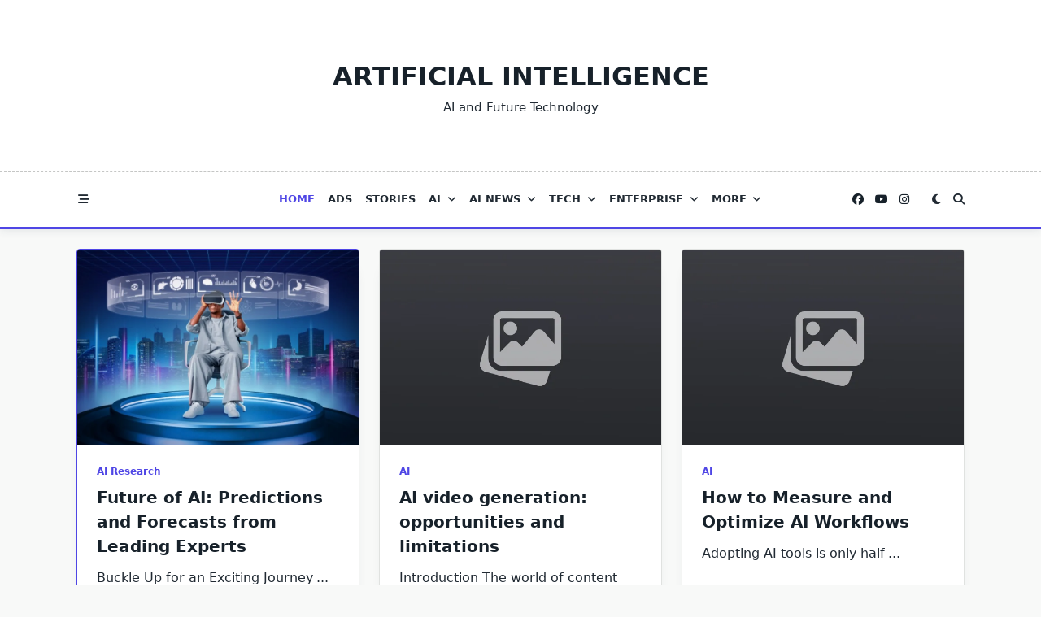

--- FILE ---
content_type: text/html; charset=UTF-8
request_url: https://artificial-intelligence.in/
body_size: 25126
content:

<!DOCTYPE html>
<html lang="en-US" data-save-color-scheme="yes" data-yuki-theme="light">
<head>
    <meta charset="UTF-8">
    <meta name="viewport" content="width=device-width, initial-scale=1.0">
    <meta http-equiv="X-UA-Compatible" content="ie=edge">
    <link rel="profile" href="http://gmpg.org/xfn/11">
	<meta name='robots' content='index, follow, max-image-preview:large, max-snippet:-1, max-video-preview:-1' />

	<!-- This site is optimized with the Yoast SEO plugin v26.7 - https://yoast.com/wordpress/plugins/seo/ -->
	<title>Artificial Intelligence - AI and Future Technology</title>
	<meta name="description" content="Explore the latest in Artificial Intelligence (AI) trends, innovations, and applications. Stay updated on AI technologies, research, and industry insights shaping the future of tech and business.&quot;" />
	<link rel="canonical" href="https://artificial-intelligence.in/" />
	<link rel="next" href="https://artificial-intelligence.in/page/2/" />
	<meta property="og:locale" content="en_US" />
	<meta property="og:type" content="website" />
	<meta property="og:title" content="Artificial Intelligence" />
	<meta property="og:description" content="Explore the latest in Artificial Intelligence (AI) trends, innovations, and applications. Stay updated on AI technologies, research, and industry insights shaping the future of tech and business.&quot;" />
	<meta property="og:url" content="https://artificial-intelligence.in/" />
	<meta property="og:site_name" content="Artificial Intelligence" />
	<meta property="og:image" content="https://artificial-intelligence.in/wp-content/uploads/2025/03/AI-Cybersecurity-Market-and-future-tech.jpg" />
	<meta property="og:image:width" content="1050" />
	<meta property="og:image:height" content="700" />
	<meta property="og:image:type" content="image/jpeg" />
	<meta name="twitter:card" content="summary_large_image" />
	<script type="application/ld+json" class="yoast-schema-graph">{"@context":"https://schema.org","@graph":[{"@type":"CollectionPage","@id":"https://artificial-intelligence.in/","url":"https://artificial-intelligence.in/","name":"Artificial Intelligence - AI and Future Technology","isPartOf":{"@id":"https://artificial-intelligence.in/#website"},"about":{"@id":"https://artificial-intelligence.in/#organization"},"description":"Explore the latest in Artificial Intelligence (AI) trends, innovations, and applications. Stay updated on AI technologies, research, and industry insights shaping the future of tech and business.\"","breadcrumb":{"@id":"https://artificial-intelligence.in/#breadcrumb"},"inLanguage":"en-US"},{"@type":"BreadcrumbList","@id":"https://artificial-intelligence.in/#breadcrumb","itemListElement":[{"@type":"ListItem","position":1,"name":"Home"}]},{"@type":"WebSite","@id":"https://artificial-intelligence.in/#website","url":"https://artificial-intelligence.in/","name":"Artificial Intelligence","description":"AI and Future Technology","publisher":{"@id":"https://artificial-intelligence.in/#organization"},"alternateName":"AI and Future Technology","potentialAction":[{"@type":"SearchAction","target":{"@type":"EntryPoint","urlTemplate":"https://artificial-intelligence.in/?s={search_term_string}"},"query-input":{"@type":"PropertyValueSpecification","valueRequired":true,"valueName":"search_term_string"}}],"inLanguage":"en-US"},{"@type":"Organization","@id":"https://artificial-intelligence.in/#organization","name":"Artificial intelligence","alternateName":"AI","url":"https://artificial-intelligence.in/","logo":{"@type":"ImageObject","inLanguage":"en-US","@id":"https://artificial-intelligence.in/#/schema/logo/image/","url":"https://artificial-intelligence.in/wp-content/uploads/2024/01/Chatbots-and-Virtual-Assistants-The-AI-in-Your-Pocket-2024.jpg","contentUrl":"https://artificial-intelligence.in/wp-content/uploads/2024/01/Chatbots-and-Virtual-Assistants-The-AI-in-Your-Pocket-2024.jpg","width":2048,"height":1340,"caption":"Artificial intelligence"},"image":{"@id":"https://artificial-intelligence.in/#/schema/logo/image/"},"sameAs":["https://www.facebook.com/@ai.newz/"]}]}</script>
	<!-- / Yoast SEO plugin. -->


<link rel="alternate" type="application/rss+xml" title="Artificial Intelligence &raquo; Feed" href="https://artificial-intelligence.in/feed/" />
<link rel="alternate" type="application/rss+xml" title="Artificial Intelligence &raquo; Comments Feed" href="https://artificial-intelligence.in/comments/feed/" />
<link rel="alternate" type="application/rss+xml" title="Artificial Intelligence &raquo; Stories Feed" href="https://artificial-intelligence.in/stories/feed/"><style id='wp-img-auto-sizes-contain-inline-css'>
img:is([sizes=auto i],[sizes^="auto," i]){contain-intrinsic-size:3000px 1500px}
/*# sourceURL=wp-img-auto-sizes-contain-inline-css */
</style>

<link rel='stylesheet' id='wp-block-library-css' href='https://artificial-intelligence.in/wp-includes/css/dist/block-library/style.min.css?ver=6.9' media='all' />
<style id='wp-block-heading-inline-css'>
h1:where(.wp-block-heading).has-background,h2:where(.wp-block-heading).has-background,h3:where(.wp-block-heading).has-background,h4:where(.wp-block-heading).has-background,h5:where(.wp-block-heading).has-background,h6:where(.wp-block-heading).has-background{padding:1.25em 2.375em}h1.has-text-align-left[style*=writing-mode]:where([style*=vertical-lr]),h1.has-text-align-right[style*=writing-mode]:where([style*=vertical-rl]),h2.has-text-align-left[style*=writing-mode]:where([style*=vertical-lr]),h2.has-text-align-right[style*=writing-mode]:where([style*=vertical-rl]),h3.has-text-align-left[style*=writing-mode]:where([style*=vertical-lr]),h3.has-text-align-right[style*=writing-mode]:where([style*=vertical-rl]),h4.has-text-align-left[style*=writing-mode]:where([style*=vertical-lr]),h4.has-text-align-right[style*=writing-mode]:where([style*=vertical-rl]),h5.has-text-align-left[style*=writing-mode]:where([style*=vertical-lr]),h5.has-text-align-right[style*=writing-mode]:where([style*=vertical-rl]),h6.has-text-align-left[style*=writing-mode]:where([style*=vertical-lr]),h6.has-text-align-right[style*=writing-mode]:where([style*=vertical-rl]){rotate:180deg}
/*# sourceURL=https://artificial-intelligence.in/wp-includes/blocks/heading/style.min.css */
</style>
<style id='wp-block-paragraph-inline-css'>
.is-small-text{font-size:.875em}.is-regular-text{font-size:1em}.is-large-text{font-size:2.25em}.is-larger-text{font-size:3em}.has-drop-cap:not(:focus):first-letter{float:left;font-size:8.4em;font-style:normal;font-weight:100;line-height:.68;margin:.05em .1em 0 0;text-transform:uppercase}body.rtl .has-drop-cap:not(:focus):first-letter{float:none;margin-left:.1em}p.has-drop-cap.has-background{overflow:hidden}:root :where(p.has-background){padding:1.25em 2.375em}:where(p.has-text-color:not(.has-link-color)) a{color:inherit}p.has-text-align-left[style*="writing-mode:vertical-lr"],p.has-text-align-right[style*="writing-mode:vertical-rl"]{rotate:180deg}
/*# sourceURL=https://artificial-intelligence.in/wp-includes/blocks/paragraph/style.min.css */
</style>
<style id='wp-block-table-inline-css'>
.wp-block-table{overflow-x:auto}.wp-block-table table{border-collapse:collapse;width:100%}.wp-block-table thead{border-bottom:3px solid}.wp-block-table tfoot{border-top:3px solid}.wp-block-table td,.wp-block-table th{border:1px solid;padding:.5em}.wp-block-table .has-fixed-layout{table-layout:fixed;width:100%}.wp-block-table .has-fixed-layout td,.wp-block-table .has-fixed-layout th{word-break:break-word}.wp-block-table.aligncenter,.wp-block-table.alignleft,.wp-block-table.alignright{display:table;width:auto}.wp-block-table.aligncenter td,.wp-block-table.aligncenter th,.wp-block-table.alignleft td,.wp-block-table.alignleft th,.wp-block-table.alignright td,.wp-block-table.alignright th{word-break:break-word}.wp-block-table .has-subtle-light-gray-background-color{background-color:#f3f4f5}.wp-block-table .has-subtle-pale-green-background-color{background-color:#e9fbe5}.wp-block-table .has-subtle-pale-blue-background-color{background-color:#e7f5fe}.wp-block-table .has-subtle-pale-pink-background-color{background-color:#fcf0ef}.wp-block-table.is-style-stripes{background-color:initial;border-collapse:inherit;border-spacing:0}.wp-block-table.is-style-stripes tbody tr:nth-child(odd){background-color:#f0f0f0}.wp-block-table.is-style-stripes.has-subtle-light-gray-background-color tbody tr:nth-child(odd){background-color:#f3f4f5}.wp-block-table.is-style-stripes.has-subtle-pale-green-background-color tbody tr:nth-child(odd){background-color:#e9fbe5}.wp-block-table.is-style-stripes.has-subtle-pale-blue-background-color tbody tr:nth-child(odd){background-color:#e7f5fe}.wp-block-table.is-style-stripes.has-subtle-pale-pink-background-color tbody tr:nth-child(odd){background-color:#fcf0ef}.wp-block-table.is-style-stripes td,.wp-block-table.is-style-stripes th{border-color:#0000}.wp-block-table.is-style-stripes{border-bottom:1px solid #f0f0f0}.wp-block-table .has-border-color td,.wp-block-table .has-border-color th,.wp-block-table .has-border-color tr,.wp-block-table .has-border-color>*{border-color:inherit}.wp-block-table table[style*=border-top-color] tr:first-child,.wp-block-table table[style*=border-top-color] tr:first-child td,.wp-block-table table[style*=border-top-color] tr:first-child th,.wp-block-table table[style*=border-top-color]>*,.wp-block-table table[style*=border-top-color]>* td,.wp-block-table table[style*=border-top-color]>* th{border-top-color:inherit}.wp-block-table table[style*=border-top-color] tr:not(:first-child){border-top-color:initial}.wp-block-table table[style*=border-right-color] td:last-child,.wp-block-table table[style*=border-right-color] th,.wp-block-table table[style*=border-right-color] tr,.wp-block-table table[style*=border-right-color]>*{border-right-color:inherit}.wp-block-table table[style*=border-bottom-color] tr:last-child,.wp-block-table table[style*=border-bottom-color] tr:last-child td,.wp-block-table table[style*=border-bottom-color] tr:last-child th,.wp-block-table table[style*=border-bottom-color]>*,.wp-block-table table[style*=border-bottom-color]>* td,.wp-block-table table[style*=border-bottom-color]>* th{border-bottom-color:inherit}.wp-block-table table[style*=border-bottom-color] tr:not(:last-child){border-bottom-color:initial}.wp-block-table table[style*=border-left-color] td:first-child,.wp-block-table table[style*=border-left-color] th,.wp-block-table table[style*=border-left-color] tr,.wp-block-table table[style*=border-left-color]>*{border-left-color:inherit}.wp-block-table table[style*=border-style] td,.wp-block-table table[style*=border-style] th,.wp-block-table table[style*=border-style] tr,.wp-block-table table[style*=border-style]>*{border-style:inherit}.wp-block-table table[style*=border-width] td,.wp-block-table table[style*=border-width] th,.wp-block-table table[style*=border-width] tr,.wp-block-table table[style*=border-width]>*{border-style:inherit;border-width:inherit}
/*# sourceURL=https://artificial-intelligence.in/wp-includes/blocks/table/style.min.css */
</style>
<style id='global-styles-inline-css'>
:root{--wp--preset--aspect-ratio--square: 1;--wp--preset--aspect-ratio--4-3: 4/3;--wp--preset--aspect-ratio--3-4: 3/4;--wp--preset--aspect-ratio--3-2: 3/2;--wp--preset--aspect-ratio--2-3: 2/3;--wp--preset--aspect-ratio--16-9: 16/9;--wp--preset--aspect-ratio--9-16: 9/16;--wp--preset--color--black: #000000;--wp--preset--color--cyan-bluish-gray: #abb8c3;--wp--preset--color--white: #ffffff;--wp--preset--color--pale-pink: #f78da7;--wp--preset--color--vivid-red: #cf2e2e;--wp--preset--color--luminous-vivid-orange: #ff6900;--wp--preset--color--luminous-vivid-amber: #fcb900;--wp--preset--color--light-green-cyan: #7bdcb5;--wp--preset--color--vivid-green-cyan: #00d084;--wp--preset--color--pale-cyan-blue: #8ed1fc;--wp--preset--color--vivid-cyan-blue: #0693e3;--wp--preset--color--vivid-purple: #9b51e0;--wp--preset--gradient--vivid-cyan-blue-to-vivid-purple: linear-gradient(135deg,rgb(6,147,227) 0%,rgb(155,81,224) 100%);--wp--preset--gradient--light-green-cyan-to-vivid-green-cyan: linear-gradient(135deg,rgb(122,220,180) 0%,rgb(0,208,130) 100%);--wp--preset--gradient--luminous-vivid-amber-to-luminous-vivid-orange: linear-gradient(135deg,rgb(252,185,0) 0%,rgb(255,105,0) 100%);--wp--preset--gradient--luminous-vivid-orange-to-vivid-red: linear-gradient(135deg,rgb(255,105,0) 0%,rgb(207,46,46) 100%);--wp--preset--gradient--very-light-gray-to-cyan-bluish-gray: linear-gradient(135deg,rgb(238,238,238) 0%,rgb(169,184,195) 100%);--wp--preset--gradient--cool-to-warm-spectrum: linear-gradient(135deg,rgb(74,234,220) 0%,rgb(151,120,209) 20%,rgb(207,42,186) 40%,rgb(238,44,130) 60%,rgb(251,105,98) 80%,rgb(254,248,76) 100%);--wp--preset--gradient--blush-light-purple: linear-gradient(135deg,rgb(255,206,236) 0%,rgb(152,150,240) 100%);--wp--preset--gradient--blush-bordeaux: linear-gradient(135deg,rgb(254,205,165) 0%,rgb(254,45,45) 50%,rgb(107,0,62) 100%);--wp--preset--gradient--luminous-dusk: linear-gradient(135deg,rgb(255,203,112) 0%,rgb(199,81,192) 50%,rgb(65,88,208) 100%);--wp--preset--gradient--pale-ocean: linear-gradient(135deg,rgb(255,245,203) 0%,rgb(182,227,212) 50%,rgb(51,167,181) 100%);--wp--preset--gradient--electric-grass: linear-gradient(135deg,rgb(202,248,128) 0%,rgb(113,206,126) 100%);--wp--preset--gradient--midnight: linear-gradient(135deg,rgb(2,3,129) 0%,rgb(40,116,252) 100%);--wp--preset--font-size--small: 13px;--wp--preset--font-size--medium: clamp(14px, 0.875rem + ((1vw - 3.2px) * 0.682), 20px);--wp--preset--font-size--large: clamp(22.041px, 1.378rem + ((1vw - 3.2px) * 1.586), 36px);--wp--preset--font-size--x-large: clamp(25.014px, 1.563rem + ((1vw - 3.2px) * 1.93), 42px);--wp--preset--font-size--yuki-font-tiny: clamp(10px, 0.625rem + ((1vw - 3.2px) * 0.227), 12px);--wp--preset--font-size--yuki-font-xxsmall: clamp(12px, 0.75rem + ((1vw - 3.2px) * 0.227), 14px);--wp--preset--font-size--yuki-font-xsmall: clamp(14px, 0.875rem + ((1vw - 3.2px) * 0.227), 16px);--wp--preset--font-size--yuki-font-small: clamp(16px, 1rem + ((1vw - 3.2px) * 0.227), 18px);--wp--preset--font-size--yuki-font-medium: clamp(18px, 1.125rem + ((1vw - 3.2px) * 0.227), 20px);--wp--preset--font-size--yuki-font-large: clamp(24px, 1.5rem + ((1vw - 3.2px) * 0.909), 32px);--wp--preset--font-size--yuki-font-xlarge: clamp(32px, 2rem + ((1vw - 3.2px) * 1.818), 48px);--wp--preset--font-size--yuki-font-xxlarge: clamp(40px, 2.5rem + ((1vw - 3.2px) * 2.727), 64px);--wp--preset--spacing--20: 0.44rem;--wp--preset--spacing--30: 0.67rem;--wp--preset--spacing--40: 1rem;--wp--preset--spacing--50: 1.5rem;--wp--preset--spacing--60: 2.25rem;--wp--preset--spacing--70: 3.38rem;--wp--preset--spacing--80: 5.06rem;--wp--preset--spacing--xx-small: 0.5rem;--wp--preset--spacing--x-small: 1rem;--wp--preset--spacing--small: 1.5rem;--wp--preset--spacing--medium: 2rem;--wp--preset--spacing--large: 3rem;--wp--preset--spacing--x-large: 4rem;--wp--preset--spacing--xx-large: 6rem;--wp--preset--shadow--natural: 6px 6px 9px rgba(0, 0, 0, 0.2);--wp--preset--shadow--deep: 12px 12px 50px rgba(0, 0, 0, 0.4);--wp--preset--shadow--sharp: 6px 6px 0px rgba(0, 0, 0, 0.2);--wp--preset--shadow--outlined: 6px 6px 0px -3px rgb(255, 255, 255), 6px 6px rgb(0, 0, 0);--wp--preset--shadow--crisp: 6px 6px 0px rgb(0, 0, 0);}:root { --wp--style--global--content-size: 1140px;--wp--style--global--wide-size: 1200px; }:where(body) { margin: 0; }.wp-site-blocks > .alignleft { float: left; margin-right: 2em; }.wp-site-blocks > .alignright { float: right; margin-left: 2em; }.wp-site-blocks > .aligncenter { justify-content: center; margin-left: auto; margin-right: auto; }:where(.wp-site-blocks) > * { margin-block-start: 24px; margin-block-end: 0; }:where(.wp-site-blocks) > :first-child { margin-block-start: 0; }:where(.wp-site-blocks) > :last-child { margin-block-end: 0; }:root { --wp--style--block-gap: 24px; }:root :where(.is-layout-flow) > :first-child{margin-block-start: 0;}:root :where(.is-layout-flow) > :last-child{margin-block-end: 0;}:root :where(.is-layout-flow) > *{margin-block-start: 24px;margin-block-end: 0;}:root :where(.is-layout-constrained) > :first-child{margin-block-start: 0;}:root :where(.is-layout-constrained) > :last-child{margin-block-end: 0;}:root :where(.is-layout-constrained) > *{margin-block-start: 24px;margin-block-end: 0;}:root :where(.is-layout-flex){gap: 24px;}:root :where(.is-layout-grid){gap: 24px;}.is-layout-flow > .alignleft{float: left;margin-inline-start: 0;margin-inline-end: 2em;}.is-layout-flow > .alignright{float: right;margin-inline-start: 2em;margin-inline-end: 0;}.is-layout-flow > .aligncenter{margin-left: auto !important;margin-right: auto !important;}.is-layout-constrained > .alignleft{float: left;margin-inline-start: 0;margin-inline-end: 2em;}.is-layout-constrained > .alignright{float: right;margin-inline-start: 2em;margin-inline-end: 0;}.is-layout-constrained > .aligncenter{margin-left: auto !important;margin-right: auto !important;}.is-layout-constrained > :where(:not(.alignleft):not(.alignright):not(.alignfull)){max-width: var(--wp--style--global--content-size);margin-left: auto !important;margin-right: auto !important;}.is-layout-constrained > .alignwide{max-width: var(--wp--style--global--wide-size);}body .is-layout-flex{display: flex;}.is-layout-flex{flex-wrap: wrap;align-items: center;}.is-layout-flex > :is(*, div){margin: 0;}body .is-layout-grid{display: grid;}.is-layout-grid > :is(*, div){margin: 0;}body{color: var(--yuki-content-base-color);padding-top: 0px;padding-right: 0px;padding-bottom: 0px;padding-left: 0px;}a:where(:not(.wp-element-button)){color: var(--yuki-link-initial-color);text-decoration: none;}:root :where(a:where(:not(.wp-element-button)):hover){color: var(--yuki-link-hover-color);}:root :where(a:where(:not(.wp-element-button)):focus){color: var(--yuki-link-hover-color);}h1, h2, h3, h4, h5, h6{color: var(--yuki-headings-color);}:root :where(.wp-element-button, .wp-block-button__link){background-color: var(--yuki-primary-active);border-width: 0;color: #fff;font-family: inherit;font-size: inherit;font-style: inherit;font-weight: inherit;letter-spacing: inherit;line-height: inherit;padding-top: calc(0.667em + 2px);padding-right: calc(1.333em + 2px);padding-bottom: calc(0.667em + 2px);padding-left: calc(1.333em + 2px);text-decoration: none;text-transform: inherit;}:root :where(.wp-element-button:hover, .wp-block-button__link:hover){background-color: var(--yuki-primary-active);color: var(--yuki-base-color);}.has-black-color{color: var(--wp--preset--color--black) !important;}.has-cyan-bluish-gray-color{color: var(--wp--preset--color--cyan-bluish-gray) !important;}.has-white-color{color: var(--wp--preset--color--white) !important;}.has-pale-pink-color{color: var(--wp--preset--color--pale-pink) !important;}.has-vivid-red-color{color: var(--wp--preset--color--vivid-red) !important;}.has-luminous-vivid-orange-color{color: var(--wp--preset--color--luminous-vivid-orange) !important;}.has-luminous-vivid-amber-color{color: var(--wp--preset--color--luminous-vivid-amber) !important;}.has-light-green-cyan-color{color: var(--wp--preset--color--light-green-cyan) !important;}.has-vivid-green-cyan-color{color: var(--wp--preset--color--vivid-green-cyan) !important;}.has-pale-cyan-blue-color{color: var(--wp--preset--color--pale-cyan-blue) !important;}.has-vivid-cyan-blue-color{color: var(--wp--preset--color--vivid-cyan-blue) !important;}.has-vivid-purple-color{color: var(--wp--preset--color--vivid-purple) !important;}.has-black-background-color{background-color: var(--wp--preset--color--black) !important;}.has-cyan-bluish-gray-background-color{background-color: var(--wp--preset--color--cyan-bluish-gray) !important;}.has-white-background-color{background-color: var(--wp--preset--color--white) !important;}.has-pale-pink-background-color{background-color: var(--wp--preset--color--pale-pink) !important;}.has-vivid-red-background-color{background-color: var(--wp--preset--color--vivid-red) !important;}.has-luminous-vivid-orange-background-color{background-color: var(--wp--preset--color--luminous-vivid-orange) !important;}.has-luminous-vivid-amber-background-color{background-color: var(--wp--preset--color--luminous-vivid-amber) !important;}.has-light-green-cyan-background-color{background-color: var(--wp--preset--color--light-green-cyan) !important;}.has-vivid-green-cyan-background-color{background-color: var(--wp--preset--color--vivid-green-cyan) !important;}.has-pale-cyan-blue-background-color{background-color: var(--wp--preset--color--pale-cyan-blue) !important;}.has-vivid-cyan-blue-background-color{background-color: var(--wp--preset--color--vivid-cyan-blue) !important;}.has-vivid-purple-background-color{background-color: var(--wp--preset--color--vivid-purple) !important;}.has-black-border-color{border-color: var(--wp--preset--color--black) !important;}.has-cyan-bluish-gray-border-color{border-color: var(--wp--preset--color--cyan-bluish-gray) !important;}.has-white-border-color{border-color: var(--wp--preset--color--white) !important;}.has-pale-pink-border-color{border-color: var(--wp--preset--color--pale-pink) !important;}.has-vivid-red-border-color{border-color: var(--wp--preset--color--vivid-red) !important;}.has-luminous-vivid-orange-border-color{border-color: var(--wp--preset--color--luminous-vivid-orange) !important;}.has-luminous-vivid-amber-border-color{border-color: var(--wp--preset--color--luminous-vivid-amber) !important;}.has-light-green-cyan-border-color{border-color: var(--wp--preset--color--light-green-cyan) !important;}.has-vivid-green-cyan-border-color{border-color: var(--wp--preset--color--vivid-green-cyan) !important;}.has-pale-cyan-blue-border-color{border-color: var(--wp--preset--color--pale-cyan-blue) !important;}.has-vivid-cyan-blue-border-color{border-color: var(--wp--preset--color--vivid-cyan-blue) !important;}.has-vivid-purple-border-color{border-color: var(--wp--preset--color--vivid-purple) !important;}.has-vivid-cyan-blue-to-vivid-purple-gradient-background{background: var(--wp--preset--gradient--vivid-cyan-blue-to-vivid-purple) !important;}.has-light-green-cyan-to-vivid-green-cyan-gradient-background{background: var(--wp--preset--gradient--light-green-cyan-to-vivid-green-cyan) !important;}.has-luminous-vivid-amber-to-luminous-vivid-orange-gradient-background{background: var(--wp--preset--gradient--luminous-vivid-amber-to-luminous-vivid-orange) !important;}.has-luminous-vivid-orange-to-vivid-red-gradient-background{background: var(--wp--preset--gradient--luminous-vivid-orange-to-vivid-red) !important;}.has-very-light-gray-to-cyan-bluish-gray-gradient-background{background: var(--wp--preset--gradient--very-light-gray-to-cyan-bluish-gray) !important;}.has-cool-to-warm-spectrum-gradient-background{background: var(--wp--preset--gradient--cool-to-warm-spectrum) !important;}.has-blush-light-purple-gradient-background{background: var(--wp--preset--gradient--blush-light-purple) !important;}.has-blush-bordeaux-gradient-background{background: var(--wp--preset--gradient--blush-bordeaux) !important;}.has-luminous-dusk-gradient-background{background: var(--wp--preset--gradient--luminous-dusk) !important;}.has-pale-ocean-gradient-background{background: var(--wp--preset--gradient--pale-ocean) !important;}.has-electric-grass-gradient-background{background: var(--wp--preset--gradient--electric-grass) !important;}.has-midnight-gradient-background{background: var(--wp--preset--gradient--midnight) !important;}.has-small-font-size{font-size: var(--wp--preset--font-size--small) !important;}.has-medium-font-size{font-size: var(--wp--preset--font-size--medium) !important;}.has-large-font-size{font-size: var(--wp--preset--font-size--large) !important;}.has-x-large-font-size{font-size: var(--wp--preset--font-size--x-large) !important;}.has-yuki-font-tiny-font-size{font-size: var(--wp--preset--font-size--yuki-font-tiny) !important;}.has-yuki-font-xxsmall-font-size{font-size: var(--wp--preset--font-size--yuki-font-xxsmall) !important;}.has-yuki-font-xsmall-font-size{font-size: var(--wp--preset--font-size--yuki-font-xsmall) !important;}.has-yuki-font-small-font-size{font-size: var(--wp--preset--font-size--yuki-font-small) !important;}.has-yuki-font-medium-font-size{font-size: var(--wp--preset--font-size--yuki-font-medium) !important;}.has-yuki-font-large-font-size{font-size: var(--wp--preset--font-size--yuki-font-large) !important;}.has-yuki-font-xlarge-font-size{font-size: var(--wp--preset--font-size--yuki-font-xlarge) !important;}.has-yuki-font-xxlarge-font-size{font-size: var(--wp--preset--font-size--yuki-font-xxlarge) !important;}
/*# sourceURL=global-styles-inline-css */
</style>

<link rel='stylesheet' id='lotta-fontawesome-css' href='https://artificial-intelligence.in/wp-content/themes/yuki/lotta-framework/dist/vendor/fontawesome/css/all.min.css?ver=2.1.1' media='all' />
<link rel='stylesheet' id='yuki-style-css' href='https://artificial-intelligence.in/wp-content/themes/yuki/dist/css/style.min.css?ver=1.4.12' media='all' />
<style id='yuki-dynamic-vars-inline-css'>
:root{--yuki-transparent:rgba(0, 0, 0, 0);--yuki-light-primary-color:#4f46e5;--yuki-light-primary-active:#4338ca;--yuki-light-accent-color:#212a33;--yuki-light-accent-active:#17212a;--yuki-light-base-color:#ffffff;--yuki-light-base-100:#f8f9f8;--yuki-light-base-200:#e0e2e0;--yuki-light-base-300:#c5c6c5;--yuki-dark-primary-color:#4f46e5;--yuki-dark-primary-active:#4338ca;--yuki-dark-accent-color:#878993;--yuki-dark-accent-active:#f3f4f6;--yuki-dark-base-color:#17212a;--yuki-dark-base-100:#212a33;--yuki-dark-base-200:#2f2f2f;--yuki-dark-base-300:#3f463f;--yuki-content-base-color:var(--yuki-accent-color);--yuki-headings-color:var(--yuki-accent-active);}
/*# sourceURL=yuki-dynamic-vars-inline-css */
</style>
<style id='yuki-preloader-inline-css'>
.yuki-preloader-wrap{--yuki-preloader-background:#17212a;--yuki-preloader-primary:var(--yuki-primary-color);--yuki-preloader-accent:#f3f4f6;position:fixed;top:0;left:0;width:100%;height:100%;z-index:100000;display:flex;align-items:center;background:var(--yuki-preloader-background);}.yuki-preloader-4{transform:rotateZ(45deg);perspective:1000px;border-radius:50%;width:48px;height:48px;margin:auto;color:var(--yuki-preloader-accent);}.yuki-preloader-4::before,.yuki-preloader-4::after{content:'';display:block;position:absolute;top:0;left:0;width:inherit;height:inherit;border-radius:50%;transform:rotateX(70deg);animation:1s spin linear infinite;}.yuki-preloader-4::after{color:var(--yuki-preloader-primary);transform:rotateY(70deg);animation-delay:.4s;}@keyframes rotate {0% {transform:translate(-50%, -50%) rotateZ(0deg);}100% {transform:translate(-50%, -50%) rotateZ(360deg);}}@keyframes rotateccw {0% {transform:translate(-50%, -50%) rotate(0deg);}100% {transform:translate(-50%, -50%) rotate(-360deg);}}@keyframes spin {0%, {}100% {box-shadow:.2em 0px 0 0px currentcolor;}12% {box-shadow:.2em .2em 0 0 currentcolor;}25% {box-shadow:0 .2em 0 0px currentcolor;}37% {box-shadow:-.2em .2em 0 0 currentcolor;}50% {box-shadow:-.2em 0 0 0 currentcolor;}62% {box-shadow:-.2em -.2em 0 0 currentcolor;}75% {box-shadow:0px -.2em 0 0 currentcolor;}87% {box-shadow:.2em -.2em 0 0 currentcolor;}}
/*# sourceURL=yuki-preloader-inline-css */
</style>
<style id='yuki-dynamic-inline-css'>
.yuki-container{padding-top:24px;padding-bottom:24px;}.yuki-body{font-family:ui-sans-serif, system-ui, -apple-system, BlinkMacSystemFont, "Segoe UI", Roboto, "Helvetica Neue", Arial, "Noto Sans", sans-serif, "Apple Color Emoji", "Segoe UI Emoji", "Segoe UI Symbol", "Noto Color Emoji";font-weight:400;font-size:16px;line-height:1.5;background-color:var(--yuki-base-100);background-image:none;--yuki-max-w-content:auto;}.card-list{--card-gap:24px;--card-thumbnail-width:35%;}.card-wrapper{width:33.33%;}.card{background-color:var(--yuki-base-color);background-image:none;box-shadow:rgba(44, 62, 80, 0.45) 0px 15px 18px -15px;border:1px solid var(--lotta-border-border-initial-color);--lotta-border-initial-color:var(--yuki-base-200);--lotta-border-border-initial-color:var(--yuki-base-200);border-radius:4px 4px 4px 4px;text-align:left;justify-content:flex-start;--card-content-vertical-alignment:flex-start;--card-content-spacing:24px;--card-thumbnail-spacing:0px;}.card .entry-title{font-family:inherit;font-weight:700;font-size:1.25rem;line-height:1.5;--yuki-initial-color:var(--yuki-accent-active);--yuki-hover-color:var(--yuki-primary-color);}.card .entry-metas{font-family:inherit;font-weight:400;font-size:0.65rem;line-height:1.5;text-transform:capitalize;--yuki-meta-link-initial-color:var(--yuki-accent-color);--yuki-meta-link-hover-color:var(--yuki-primary-color);}.card .entry-categories{font-family:inherit;font-weight:700;font-size:0.75rem;line-height:1.5;--yuki-tax-text-initial:var(--yuki-primary-color);--yuki-tax-text-hover:var(--yuki-primary-active);}.card .entry-tags{font-family:inherit;font-weight:700;font-size:0.75rem;line-height:1.5;--yuki-tax-text-initial:var(--yuki-primary-color);--yuki-tax-text-hover:var(--yuki-primary-active);}.card .entry-excerpt{font-family:inherit;font-weight:400;font-size:1rem;line-height:1.5;--yuki-initial-color:var(--yuki-accent-color);--yuki-link-initial-color:Link Initial;--yuki-link-hover-color:Link Hover;}.card .entry-excerpt .yuki-entry-excerpt-more{font-family:inherit;font-weight:400;font-size:1rem;line-height:1.5;}.card .entry-thumbnail{height:240px;border-radius:0px 0px 0px 0px;box-shadow:none;}.card .entry-divider{--entry-divider:1px dashed var(--lotta-border---entry-divider-initial-color);--lotta-border-initial-color:var(--yuki-base-300);--lotta-border---entry-divider-initial-color:var(--yuki-base-300);}.card .entry-read-more{--yuki-button-height:32px;font-family:inherit;font-weight:500;font-size:0.75rem;line-height:1;text-transform:capitalize;--yuki-button-padding:0.85em 1.25em 0.85em 1.25em;--yuki-button-radius:2px 2px 2px 2px;--yuki-button-text-initial-color:var(--yuki-accent-active);--yuki-button-text-hover-color:var(--yuki-base-color);--yuki-button-initial-color:var(--yuki-transparent);--yuki-button-hover-color:var(--yuki-accent-active);--yuki-button-border:1px solid var(--lotta-border---yuki-button-border-initial-color);--lotta-border-initial-color:var(--yuki-base-300);--lotta-border---yuki-button-border-initial-color:var(--yuki-base-300);--lotta-border-hover-color:var(--yuki-accent-active);--lotta-border---yuki-button-border-hover-color:var(--yuki-accent-active);}.yuki-archive-header{text-align:left;}.yuki-archive-header .container{padding:24px 24px 24px 24px;}.yuki-archive-header .archive-title{font-family:inherit;font-weight:600;font-size:1.5rem;line-height:2;text-transform:capitalize;color:var(--yuki-accent-active);}.yuki-archive-header .archive-description{font-family:inherit;font-weight:400;font-size:0.875rem;line-height:1.5;color:var(--yuki-accent-color);}.yuki-archive-pagination{--yuki-pagination-button-border:1px solid var(--lotta-border---yuki-pagination-button-border-initial-color);--lotta-border-initial-color:var(--yuki-base-200);--lotta-border---yuki-pagination-button-border-initial-color:var(--yuki-base-200);--yuki-pagination-button-radius:4px;--yuki-pagination-initial-color:var(--yuki-accent-active);--yuki-pagination-active-color:var(--yuki-base-color);--yuki-pagination-accent-color:var(--yuki-primary-color);font-family:inherit;font-weight:400;font-size:0.875rem;line-height:1;justify-content:center;}.yuki-sidebar .yuki-widget{background-color:var(--yuki-base-color);background-image:none;border:1px solid var(--lotta-border-border-initial-color);--lotta-border-initial-color:var(--yuki-base-200);--lotta-border-border-initial-color:var(--yuki-base-200);box-shadow:rgba(44, 62, 80, 0.15) 0px 15px 18px -15px;padding:12px 12px 12px 12px;border-radius:4px 4px 4px 4px;}.yuki-sidebar{font-family:inherit;font-weight:400;font-size:0.875rem;line-height:1.5em;--yuki-widgets-text-color:var(--yuki-accent-color);--yuki-widgets-link-initial:var(--yuki-accent-color);--yuki-widgets-link-hover:var(--yuki-primary-active);text-align:left;--yuki-sidebar-width:27%;--yuki-sidebar-gap:24px;--yuki-widgets-spacing:24px;}.yuki-sidebar .widget-title{font-family:inherit;font-weight:600;font-size:0.875rem;line-height:1.5em;text-transform:uppercase;color:var(--yuki-accent-active);--yuki-heading-indicator:var(--yuki-primary-active);}.wp-block-search__button,.wc-block-product-search__button,.yuki-article-content .wp-block-button,.yuki-article-content button,.prose-yuki .wp-block-button,.prose-yuki button,[type="submit"]{--yuki-button-height:32px;--yuki-button-shadow:none;--yuki-button-shadow-active:rgba(44, 62, 80, 0.2) 0px 0px 15px 0px;font-family:inherit;font-weight:500;font-size:0.75rem;line-height:1;text-transform:capitalize;--yuki-button-border:1px solid var(--lotta-border---yuki-button-border-initial-color);--lotta-border-initial-color:var(--yuki-primary-active);--lotta-border---yuki-button-border-initial-color:var(--yuki-primary-active);--lotta-border-hover-color:var(--yuki-accent-active);--lotta-border---yuki-button-border-hover-color:var(--yuki-accent-active);--yuki-button-padding:0.85em 1.25em 0.85em 1.25em;--yuki-button-radius:2px 2px 2px 2px;--yuki-button-text-initial-color:var(--yuki-base-color);--yuki-button-text-hover-color:var(--yuki-base-color);--yuki-button-initial-color:var(--yuki-primary-active);--yuki-button-hover-color:var(--yuki-accent-active);}.yuki-to-top{box-shadow:rgba(44, 62, 80, 0.15) 0px 10px 20px 0px;border-radius:3px 3px 3px 3px;padding:16px 16px 16px 16px;--yuki-to-top-icon-initial:var(--yuki-base-color);--yuki-to-top-icon-hover:var(--yuki-base-color);--yuki-to-top-background-initial:var(--yuki-accent-active);--yuki-to-top-background-hover:var(--yuki-primary-color);--yuki-to-top-icon-size:14px;--yuki-to-top-bottom-offset:48px;--yuki-to-top-side-offset:48px;}.yuki-to-top:hover{box-shadow:rgba(44, 62, 80, 0.15) 0px 10px 20px 0px;}form, .yuki-form, [type="submit"]{font-family:inherit;font-weight:400;font-size:0.85rem;line-height:1.5em;}.yuki-form-classic,.yuki-form-modern{--yuki-form-background-color:var(--yuki-base-color);--yuki-form-border-color:var(--yuki-base-300);--yuki-form-active-color:var(--yuki-primary-color);}.yuki-form-modern{--yuki-form-border-top:none;--yuki-form-border-right:none;--yuki-form-border-left:none;--yuki-form-border-bottom:2px solid var(--yuki-form-border-color);--yuki-form-checkbox-border-top:2px solid var(--yuki-form-background-color);--yuki-form-checkbox-border-right:2px solid var(--yuki-form-background-color);--yuki-form-checkbox-border-left:2px solid var(--yuki-form-background-color);--yuki-form-checkbox-border-bottom:2px solid var(--yuki-form-border-color);}.yuki-off-canvas .yuki-modal-inner{box-shadow:rgba(44, 62, 80, 0.35) 0px 0px 70px 0px;background-color:var(--yuki-base-color);background-image:none;--yuki-modal-action-initial:var(--yuki-accent-color);--yuki-modal-action-hover:var(--yuki-primary-color);width:500px;margin-right:auto;}.yuki-off-canvas{background-color:rgba(0, 0, 0, 0);background-image:none;}.yuki_header_el_widgets .yuki-widget{background-color:var(--yuki-transparent);background-image:none;border:none;--lotta-border-initial-color:var(--yuki-base-200);--lotta-border-border-initial-color:var(--yuki-base-200);box-shadow:none;padding:0px 0px 0px 0px;border-radius:4px 4px 4px 4px;}.yuki_header_el_widgets{font-family:inherit;font-weight:400;font-size:0.875rem;line-height:1.5em;--yuki-widgets-text-color:var(--yuki-accent-color);--yuki-widgets-link-initial:var(--yuki-accent-color);--yuki-widgets-link-hover:var(--yuki-primary-active);width:100%;text-align:left;--yuki-widgets-spacing:24px;}.yuki_header_el_widgets .widget-title{font-family:inherit;font-weight:600;font-size:0.875rem;line-height:1.5em;text-transform:uppercase;color:var(--yuki-accent-active);--yuki-heading-indicator:var(--yuki-primary-active);}.yuki_header_builder_col_modal_0_desktop{padding:0px 0px 0px 0px;width:100%;flex-direction:column;justify-content:flex-start;align-items:center;--yuki-builder-elements-gap:12px;}.yuki_header_el_collapsable-menu{font-family:inherit;font-weight:700;font-size:1rem;line-height:1.5em;--menu-items-divider:1px solid var(--lotta-border---menu-items-divider-initial-color);--lotta-border-initial-color:var(--yuki-base-200);--lotta-border---menu-items-divider-initial-color:var(--yuki-base-200);--menu-text-initial-color:var(--yuki-accent-color);--menu-text-hover-color:var(--yuki-primary-color);--menu-text-active-color:var(--yuki-primary-color);--menu-dropdown-toggle-border:1px solid var(--lotta-border---menu-dropdown-toggle-border-initial-color);--lotta-border---menu-dropdown-toggle-border-initial-color:var(--yuki-base-200);}.yuki_header_builder_col_modal_0_mobile{padding:0px 0px 0px 0px;width:100%;flex-direction:column;justify-content:flex-start;align-items:center;--yuki-builder-elements-gap:12px;}.yuki_header_builder_col_top_bar_0_desktop{padding:0px 0px 0px 0px;width:70%;flex-direction:row;justify-content:flex-start;align-items:center;--yuki-builder-elements-gap:12px;}.yuki_header_builder_col_top_bar_1_desktop{padding:0px 0px 0px 0px;width:30%;flex-direction:row;justify-content:flex-end;align-items:center;--yuki-builder-elements-gap:12px;}.yuki_header_builder_col_top_bar_0_mobile{padding:0px 0px 0px 0px;width:100%;flex-direction:row;justify-content:center;align-items:center;--yuki-builder-elements-gap:12px;}.yuki-header-row-primary_navbar{background-color:var(--yuki-base-color);background-image:none;box-shadow:none;border-top:none;--lotta-border-initial-color:var(--yuki-base-300);--lotta-border-border-top-initial-color:var(--yuki-base-200);border-bottom:1px dashed var(--lotta-border-border-bottom-initial-color);--lotta-border-border-bottom-initial-color:var(--yuki-base-300);z-index:99;display:block;}.yuki-header-row-primary_navbar .container{min-height:210px;}.yuki_header_primary_navbar_row_particles_canvas{--yuki-particles-canvas-z-index:1;}.yuki_header_el_logo{--logo-max-height:40px;--logo-spacing:12px;text-align:center;}.yuki_header_el_logo .site-title{font-family:inherit;font-weight:600;font-size:32px;line-height:1.7;text-transform:uppercase;--text-color:var(--yuki-accent-active);--hover-color:var(--yuki-primary-color);}.yuki_header_el_logo .site-tagline{font-family:inherit;font-weight:500;font-size:15px;line-height:1.5;color:var(--yuki-accent-color);}.yuki_header_builder_col_primary_navbar_0_desktop{padding:0px 0px 0px 0px;width:100%;flex-direction:row;justify-content:center;align-items:center;--yuki-builder-elements-gap:12px;}.yuki_header_builder_col_primary_navbar_0_mobile{padding:0px 0px 0px 0px;width:100%;flex-direction:row;justify-content:center;align-items:center;--yuki-builder-elements-gap:12px;}.yuki-header-row-bottom_row{background-color:var(--yuki-base-color);background-image:none;box-shadow:rgba(44, 62, 80, 0.1) 0px 2px 10px 0px;border-top:none;--lotta-border-initial-color:var(--yuki-primary-color);--lotta-border-border-top-initial-color:var(--yuki-base-200);border-bottom:3px solid var(--lotta-border-border-bottom-initial-color);--lotta-border-border-bottom-initial-color:var(--yuki-primary-color);z-index:98;display:block;}.yuki-header-row-bottom_row .container{min-height:68px;}.yuki_header_el_trigger{--yuki-icon-button-icon-initial-color:var(--yuki-accent-color);--yuki-icon-button-icon-hover-color:var(--yuki-primary-color);--yuki-icon-button-bg-initial-color:var(--yuki-base-100);--yuki-icon-button-bg-hover-color:var(--yuki-primary-active);--yuki-icon-button-border-initial-color:var(--yuki-base-200);--yuki-icon-button-border-hover-color:var(--yuki-primary-active);--yuki-icon-button-size:14px;font-size:14px;}.yuki_header_builder_col_bottom_row_0_desktop{padding:0px 0px 0px 0px;width:20%;flex-direction:row;justify-content:flex-start;align-items:center;--yuki-builder-elements-gap:12px;}.yuki_header_el_menu_2 > li{font-family:inherit;font-weight:600;font-size:0.8rem;line-height:1;text-transform:uppercase;}.yuki_header_el_menu_2 > li ul{font-family:inherit;font-weight:500;font-size:0.75rem;line-height:1;}.yuki_header_el_menu_2{--menu-items-height:50%;--dropdown-width:200px;--menu-text-initial-color:var(--yuki-accent-color);--menu-text-hover-color:var(--yuki-primary-color);--menu-text-active-color:var(--yuki-primary-color);--menu-background-initial-color:var(--yuki-transparent);--menu-background-hover-color:var(--yuki-transparent);--menu-background-active-color:var(--yuki-transparent);--menu-items-margin:0px 0px 0px 0px;--menu-items-padding:4px 8px 4px 8px;--menu-items-radius:0 0 0 0;--dropdown-text-initial-color:var(--yuki-accent-color);--dropdown-text-hover-color:var(--yuki-primary-color);--dropdown-text-active-color:var(--yuki-primary-color);--dropdown-background-initial-color:var(--yuki-base-color);--dropdown-background-active-color:var(--yuki-base-color);--dropdown-item-padding:12px 12px 12px 12px;--dropdown-radius:3px 3px 3px 3px;--dropdown-box-shadow:rgba(44, 62, 80, 0.2) 0px 0px 15px 0px;--dropdown-divider:none;--lotta-border-initial-color:var(--yuki-base-200);--lotta-border---dropdown-divider-initial-color:var(--yuki-base-200);}.yuki_header_builder_col_bottom_row_1_desktop{padding:0px 0px 0px 0px;width:60%;flex-direction:row;justify-content:center;align-items:center;--yuki-builder-elements-gap:12px;}.yuki_header_el_socials{--yuki-social-icons-size:14px;--yuki-social-icons-spacing:14px;padding:0px 12px 0px 12px;margin:0px 0px 0px 0px;}.yuki_header_el_socials .yuki-social-link{--yuki-social-icon-initial-color:var(--yuki-accent-active);--yuki-social-icon-hover-color:var(--yuki-primary-active);--yuki-social-bg-initial-color:var(--yuki-base-100);--yuki-social-bg-hover-color:var(--yuki-primary-active);--yuki-social-border-initial-color:var(--yuki-base-200);--yuki-social-border-hover-color:var(--yuki-primary-active);}.yuki_header_el_theme_switch{--yuki-icon-button-icon-initial-color:var(--yuki-accent-color);--yuki-icon-button-icon-hover-color:var(--yuki-primary-color);--yuki-icon-button-bg-initial-color:var(--yuki-base-100);--yuki-icon-button-bg-hover-color:var(--yuki-primary-active);--yuki-icon-button-border-initial-color:var(--yuki-base-200);--yuki-icon-button-border-hover-color:var(--yuki-primary-active);--yuki-icon-button-size:14px;font-size:14px;}.yuki_header_el_search{width:auto;}.yuki_header_el_search .yuki-search-button{--yuki-icon-button-icon-initial-color:var(--yuki-accent-color);--yuki-icon-button-icon-hover-color:var(--yuki-primary-color);--yuki-icon-button-bg-initial-color:var(--yuki-base-100);--yuki-icon-button-bg-hover-color:var(--yuki-primary-active);--yuki-icon-button-border-initial-color:var(--yuki-base-200);--yuki-icon-button-border-hover-color:var(--yuki-primary-active);--yuki-icon-button-size:14px;font-size:14px;}.yuki_header_el_search_modal{background-color:var(--yuki-base-color);background-image:none;--yuki-search-input-initial-color:var(--yuki-accent-color);--yuki-search-input-focus-color:var(--yuki-accent-color);--yuki-search-input-placeholder-color:var(--yuki-accent-color);--yuki-search-input-border-initial-color:var(--yuki-base-200);--yuki-search-input-border-focus-color:var(--yuki-primary-color);--yuki-modal-action-initial:var(--yuki-accent-active);--yuki-modal-action-hover:var(--yuki-primary-color);}.yuki_header_builder_col_bottom_row_2_desktop{padding:0px 0px 0px 0px;width:20%;flex-direction:row;justify-content:flex-end;align-items:center;--yuki-builder-elements-gap:12px;}.yuki_header_builder_col_bottom_row_0_mobile{padding:0px 0px 0px 0px;width:20%;flex-direction:row;justify-content:flex-start;align-items:center;--yuki-builder-elements-gap:12px;}.yuki_header_builder_col_bottom_row_1_mobile{padding:0px 0px 0px 0px;width:60%;flex-direction:row;justify-content:center;align-items:center;--yuki-builder-elements-gap:12px;}.yuki_header_builder_col_bottom_row_2_mobile{padding:0px 0px 0px 0px;width:20%;flex-direction:row;justify-content:flex-end;align-items:center;--yuki-builder-elements-gap:12px;}.yuki_footer_builder_col_top_0_all{padding:14px 14px 14px 14px;width:25%;flex-direction:column;justify-content:flex-start;align-items:flex-start;--yuki-builder-elements-gap:12px;}.yuki_footer_builder_col_top_1_all{padding:14px 14px 14px 14px;width:25%;flex-direction:column;justify-content:flex-start;align-items:flex-start;--yuki-builder-elements-gap:12px;}.yuki_footer_builder_col_top_2_all{padding:14px 14px 14px 14px;width:25%;flex-direction:column;justify-content:flex-start;align-items:flex-start;--yuki-builder-elements-gap:12px;}.yuki_footer_builder_col_top_3_all{padding:14px 14px 14px 14px;width:25%;flex-direction:column;justify-content:flex-start;align-items:flex-start;--yuki-builder-elements-gap:12px;}.yuki-footer-row-middle{z-index:99;display:block;padding-top:24px;padding-bottom:24px;background-color:var(--yuki-base-color);background-image:none;border-top:3px solid var(--lotta-border-border-top-initial-color);--lotta-border-initial-color:var(--yuki-base-300);--lotta-border-border-top-initial-color:var(--yuki-primary-color);border-bottom:none;--lotta-border-border-bottom-initial-color:var(--yuki-base-300);}.yuki_footer_el_widgets_1 .yuki-widget{background-color:var(--yuki-transparent);background-image:none;border:none;--lotta-border-initial-color:var(--yuki-base-200);--lotta-border-border-initial-color:var(--yuki-base-200);box-shadow:none;padding:0px 0px 0px 0px;border-radius:4px 4px 4px 4px;}.yuki_footer_el_widgets_1{font-family:inherit;font-weight:400;font-size:0.875rem;line-height:1.5em;--yuki-widgets-text-color:var(--yuki-accent-color);--yuki-widgets-link-initial:var(--yuki-accent-color);--yuki-widgets-link-hover:var(--yuki-primary-active);width:100%;text-align:left;--yuki-widgets-spacing:24px;}.yuki_footer_el_widgets_1 .widget-title{font-family:inherit;font-weight:600;font-size:0.875rem;line-height:1.5em;text-transform:uppercase;color:var(--yuki-accent-active);--yuki-heading-indicator:var(--yuki-primary-active);}.yuki_footer_el_socials{--yuki-social-icons-size:14px;--yuki-social-icons-spacing:14px;padding:0px 12px 0px 12px;margin:0px 0px 0px 0px;}.yuki_footer_el_socials .yuki-social-link{--yuki-social-icon-initial-color:var(--yuki-accent-active);--yuki-social-icon-hover-color:var(--yuki-base-color);--yuki-social-bg-initial-color:var(--yuki-base-100);--yuki-social-bg-hover-color:var(--yuki-primary-active);--yuki-social-border-initial-color:var(--yuki-base-200);--yuki-social-border-hover-color:var(--yuki-primary-active);}.yuki_footer_builder_col_middle_0_all{padding:14px 14px 14px 14px;width:25%;flex-direction:column;justify-content:flex-start;align-items:flex-start;--yuki-builder-elements-gap:12px;}.yuki_footer_el_widgets_2 .yuki-widget{background-color:var(--yuki-transparent);background-image:none;border:none;--lotta-border-initial-color:var(--yuki-base-200);--lotta-border-border-initial-color:var(--yuki-base-200);box-shadow:none;padding:0px 0px 0px 0px;border-radius:4px 4px 4px 4px;}.yuki_footer_el_widgets_2{font-family:inherit;font-weight:400;font-size:0.875rem;line-height:1.5em;--yuki-widgets-text-color:var(--yuki-accent-color);--yuki-widgets-link-initial:var(--yuki-accent-color);--yuki-widgets-link-hover:var(--yuki-primary-active);width:100%;text-align:left;--yuki-widgets-spacing:24px;}.yuki_footer_el_widgets_2 .widget-title{font-family:inherit;font-weight:600;font-size:0.875rem;line-height:1.5em;text-transform:uppercase;color:var(--yuki-accent-active);--yuki-heading-indicator:var(--yuki-primary-active);}.yuki_footer_builder_col_middle_1_all{padding:14px 14px 14px 14px;width:25%;flex-direction:column;justify-content:flex-start;align-items:flex-start;--yuki-builder-elements-gap:12px;}.yuki_footer_el_widgets_3 .yuki-widget{background-color:var(--yuki-transparent);background-image:none;border:none;--lotta-border-initial-color:var(--yuki-base-200);--lotta-border-border-initial-color:var(--yuki-base-200);box-shadow:none;padding:0px 0px 0px 0px;border-radius:4px 4px 4px 4px;}.yuki_footer_el_widgets_3{font-family:inherit;font-weight:400;font-size:0.875rem;line-height:1.5em;--yuki-widgets-text-color:var(--yuki-accent-color);--yuki-widgets-link-initial:var(--yuki-accent-color);--yuki-widgets-link-hover:var(--yuki-primary-active);width:100%;text-align:left;--yuki-widgets-spacing:24px;}.yuki_footer_el_widgets_3 .widget-title{font-family:inherit;font-weight:600;font-size:0.875rem;line-height:1.5em;text-transform:uppercase;color:var(--yuki-accent-active);--yuki-heading-indicator:var(--yuki-primary-active);}.yuki_footer_builder_col_middle_2_all{padding:14px 14px 14px 14px;width:25%;flex-direction:column;justify-content:flex-start;align-items:flex-start;--yuki-builder-elements-gap:12px;}.yuki_footer_el_widgets_4 .yuki-widget{background-color:var(--yuki-transparent);background-image:none;border:none;--lotta-border-initial-color:var(--yuki-base-200);--lotta-border-border-initial-color:var(--yuki-base-200);box-shadow:none;padding:0px 0px 0px 0px;border-radius:4px 4px 4px 4px;}.yuki_footer_el_widgets_4{font-family:inherit;font-weight:400;font-size:0.875rem;line-height:1.5em;--yuki-widgets-text-color:var(--yuki-accent-color);--yuki-widgets-link-initial:var(--yuki-accent-color);--yuki-widgets-link-hover:var(--yuki-primary-active);width:100%;text-align:left;--yuki-widgets-spacing:24px;}.yuki_footer_el_widgets_4 .widget-title{font-family:inherit;font-weight:600;font-size:0.875rem;line-height:1.5em;text-transform:uppercase;color:var(--yuki-accent-active);--yuki-heading-indicator:var(--yuki-primary-active);}.yuki_footer_builder_col_middle_3_all{padding:14px 14px 14px 14px;width:25%;flex-direction:column;justify-content:flex-start;align-items:flex-start;--yuki-builder-elements-gap:12px;}.yuki-footer-row-bottom{z-index:98;display:block;padding-top:24px;padding-bottom:24px;background-color:var(--yuki-base-color);background-image:none;border-top:1px solid var(--lotta-border-border-top-initial-color);--lotta-border-initial-color:var(--yuki-base-300);--lotta-border-border-top-initial-color:var(--yuki-base-200);border-bottom:none;--lotta-border-border-bottom-initial-color:var(--yuki-base-300);}.yuki_footer_el_menu > li{font-family:inherit;font-weight:500;font-size:0.8rem;line-height:1;text-transform:capitalize;}.yuki_footer_el_menu > li ul{font-family:inherit;font-weight:500;font-size:0.75rem;line-height:1;}.yuki_footer_el_menu{--menu-items-height:50%;--dropdown-width:200px;--menu-text-initial-color:var(--yuki-accent-color);--menu-text-hover-color:var(--yuki-primary-color);--menu-text-active-color:var(--yuki-primary-color);--menu-background-initial-color:var(--yuki-transparent);--menu-background-hover-color:var(--yuki-transparent);--menu-background-active-color:var(--yuki-transparent);--menu-items-margin:0px 0px 0px 0px;--menu-items-padding:4px 8px 4px 8px;--menu-items-radius:0 0 0 0;--dropdown-text-initial-color:var(--yuki-accent-color);--dropdown-text-hover-color:var(--yuki-primary-color);--dropdown-text-active-color:var(--yuki-primary-color);--dropdown-background-initial-color:var(--yuki-base-color);--dropdown-background-active-color:var(--yuki-base-color);--dropdown-item-padding:12px 12px 12px 12px;--dropdown-radius:3px 3px 3px 3px;--dropdown-box-shadow:rgba(44, 62, 80, 0.2) 0px 0px 15px 0px;--dropdown-divider:none;--lotta-border-initial-color:var(--yuki-base-200);--lotta-border---dropdown-divider-initial-color:var(--yuki-base-200);}.yuki_footer_builder_col_bottom_0_all{padding:14px 14px 14px 14px;width:60%;flex-direction:row;justify-content:flex-start;align-items:center;--yuki-builder-elements-gap:12px;}.yuki_footer_builder_col_bottom_1_all{padding:14px 14px 14px 14px;width:40%;flex-direction:row;justify-content:flex-end;align-items:center;--yuki-builder-elements-gap:12px;}@media (max-width: 1024px) {.card-list{--card-thumbnail-width:35%;}.card-wrapper{width:50.00%;}.card .entry-title{font-size:1rem;}.card .entry-metas{font-size:0.65rem;}.yuki-archive-header .archive-title{font-size:1.25rem;}.yuki-archive-header .archive-description{font-size:0.875rem;}.yuki-off-canvas .yuki-modal-inner{width:65vw;}.yuki_header_el_collapsable-menu{font-size:1rem;}.yuki-header-row-primary_navbar{display:block;}.yuki-header-row-bottom_row{display:block;}.yuki_footer_builder_col_top_0_all{width:50%;}.yuki_footer_builder_col_top_1_all{width:50%;}.yuki_footer_builder_col_top_2_all{width:50%;}.yuki_footer_builder_col_top_3_all{width:50%;}.yuki-footer-row-middle{display:block;}.yuki_footer_builder_col_middle_0_all{width:50%;}.yuki_footer_builder_col_middle_1_all{width:50%;}.yuki_footer_builder_col_middle_2_all{width:50%;}.yuki_footer_builder_col_middle_3_all{width:50%;}.yuki-footer-row-bottom{display:block;}.yuki_footer_builder_col_bottom_0_all{width:100%;justify-content:center;}.yuki_footer_builder_col_bottom_1_all{width:100%;justify-content:center;}}@media (max-width: 768px) {.card-list{--card-thumbnail-width:100%;}.card-wrapper{width:100.00%;}.card .entry-title{font-size:1rem;}.card .entry-metas{font-size:0.65rem;}.yuki-archive-header .archive-title{font-size:1rem;}.yuki-archive-header .archive-description{font-size:0.75em;}.yuki-off-canvas .yuki-modal-inner{width:90vw;}.yuki_header_el_collapsable-menu{font-size:1rem;}.yuki-header-row-primary_navbar{display:block;}.yuki-header-row-bottom_row{display:block;}.yuki_footer_builder_col_top_0_all{width:100%;}.yuki_footer_builder_col_top_1_all{width:100%;}.yuki_footer_builder_col_top_2_all{width:100%;}.yuki_footer_builder_col_top_3_all{width:100%;}.yuki-footer-row-middle{display:block;}.yuki_footer_builder_col_middle_0_all{width:100%;}.yuki_footer_builder_col_middle_1_all{width:100%;}.yuki_footer_builder_col_middle_2_all{width:100%;}.yuki_footer_builder_col_middle_3_all{width:100%;}.yuki-footer-row-bottom{display:block;}.yuki_footer_builder_col_bottom_0_all{width:100%;justify-content:center;}.yuki_footer_builder_col_bottom_1_all{width:100%;justify-content:center;}}
/*# sourceURL=yuki-dynamic-inline-css */
</style>
<script src="https://artificial-intelligence.in/wp-includes/js/jquery/jquery.min.js?ver=3.7.1" id="jquery-core-js"></script>
<script src="https://artificial-intelligence.in/wp-includes/js/jquery/jquery-migrate.min.js?ver=3.4.1" id="jquery-migrate-js"></script>
<script src="https://artificial-intelligence.in/wp-content/themes/yuki/dist/vendor/superfish/superfish.min.js?ver=1.4.12" id="superfish-js"></script>
<script src="https://artificial-intelligence.in/wp-content/themes/yuki/dist/vendor/scrollreveal/scrollreveal.min.js?ver=1.4.12" id="scrollreveal-js"></script>
<link rel="EditURI" type="application/rsd+xml" title="RSD" href="https://artificial-intelligence.in/xmlrpc.php?rsd" />
<meta name="generator" content="WordPress 6.9" />
<link rel="icon" href="https://artificial-intelligence.in/wp-content/uploads/2023/01/cropped-artificial-intelligence-32x32.jpg" sizes="32x32" />
<link rel="icon" href="https://artificial-intelligence.in/wp-content/uploads/2023/01/cropped-artificial-intelligence-192x192.jpg" sizes="192x192" />
<link rel="apple-touch-icon" href="https://artificial-intelligence.in/wp-content/uploads/2023/01/cropped-artificial-intelligence-180x180.jpg" />
<meta name="msapplication-TileImage" content="https://artificial-intelligence.in/wp-content/uploads/2023/01/cropped-artificial-intelligence-270x270.jpg" />
</head>
<body class="home blog wp-embed-responsive wp-theme-yuki wp-child-theme-yuki-news-magazine yuki-body overflow-x-hidden yuki-form-modern hfeed"        data-yuki-scroll-reveal="{&quot;delay&quot;:200,&quot;duration&quot;:600,&quot;interval&quot;:200,&quot;opacity&quot;:0,&quot;scale&quot;:1,&quot;origin&quot;:&quot;bottom&quot;,&quot;distance&quot;:&quot;200px&quot;}">
<a class="skip-link screen-reader-text" href="#content">
	Skip to content</a>
            <div class="yuki-preloader-wrap yuki-preloader-preset-4">
				<div class="yuki-preloader-4"></div>            </div>
			            <div id="yuki-search-modal" data-toggle-behaviour="toggle" class="yuki-search-modal yuki-modal yuki_header_el_search_modal">

                <div class="yuki-modal-content">
                    <div class="max-w-screen-md mx-auto mt-60 yuki-search-modal-form form-controls form-underline relative"
                         data-redirect-focus="#yuki-close-search-modal-button">
						<form role="search"  method="get"
      action="https://artificial-intelligence.in/"
      class="search-form"
>
    <div class="relative">
        <label class="flex items-center flex-grow mb-0" for="search-form-696bb1f4771b9">
            <span class="screen-reader-text">Search for:</span>
            <input type="search" id="search-form-696bb1f4771b9"
                   placeholder="Type &amp; Hit Enter"
                   value="" name="s"
                   class="search-input"
            />
						                    <button type="submit" class="yuki-search-submit">
						<i class="fas fa-magnifying-glass"></i>                    </button>
					        </label>
    </div>
</form>
                    </div>
                </div>

                <div class="yuki-modal-actions">
                    <button id="yuki-close-search-modal-button"
                            class="yuki-close-modal"
                            data-toggle-target="#yuki-search-modal"
                            data-toggle-hidden-focus=".yuki-search-button"
                            type="button"
                    >
                        <i class="fa fa-times"></i>
                    </button>
                </div>
            </div>
			    <header class="yuki-site-header">
	        <div id="yuki-off-canvas-modal" class="yuki-off-canvas yuki-modal" data-toggle-behaviour="drawer-left" data-hashchange-action="hide">
        <div class="yuki-modal-inner">
                <div class="yuki-modal-actions">
                    <button id="yuki-close-off-canvas-modal"
                            class="yuki-close-modal"
                            data-toggle-target="#yuki-off-canvas-modal"
                            type="button"
                    >
                        <i class="fas fa-times"></i>
                    </button>
                </div>
                <div class="yuki-modal-content" data-redirect-focus="#yuki-close-off-canvas-modal">
			<div class="yuki-builder-column yuki-builder-column-0 yuki-builder-column-desktop yuki-builder-column-desktop-dir-column yuki-builder-column-tablet-dir-column yuki-builder-column-mobile-dir-column yuki_header_builder_col_modal_0_desktop">            <div data-builder-element="widgets" class="prose yuki-heading yuki-heading-style-1 yuki_header_el_widgets">
				            </div>
			</div><div class="yuki-builder-column yuki-builder-column-0 yuki-builder-column-mobile yuki-builder-column-desktop-dir-column yuki-builder-column-tablet-dir-column yuki-builder-column-mobile-dir-column yuki_header_builder_col_modal_0_mobile"><div data-builder-element="collapsable-menu" class="yuki-collapsable-menu h-full yuki_header_el_collapsable-menu_wrap"><ul class="yuki-collapsable-menu yuki_header_el_collapsable-menu collapsable yuki-menu-has-arrow"><li class="page_item page-item-7"><a href="https://artificial-intelligence.in/about/">About<button type="button" class="yuki-dropdown-toggle"><span class="yuki-menu-icon"><i class="fas fa-angle-down"></i></span></button></a></li>
<li class="page_item page-item-126"><a href="https://artificial-intelligence.in/ccpa-california-consumer-privacy-act/">CCPA – California Consumer Privacy Act<button type="button" class="yuki-dropdown-toggle"><span class="yuki-menu-icon"><i class="fas fa-angle-down"></i></span></button></a></li>
<li class="page_item page-item-8"><a href="https://artificial-intelligence.in/contact-us/">Contact Us<button type="button" class="yuki-dropdown-toggle"><span class="yuki-menu-icon"><i class="fas fa-angle-down"></i></span></button></a></li>
<li class="page_item page-item-3832"><a href="https://artificial-intelligence.in/disclaimer/">Disclaimer<button type="button" class="yuki-dropdown-toggle"><span class="yuki-menu-icon"><i class="fas fa-angle-down"></i></span></button></a></li>
<li class="page_item page-item-124"><a href="https://artificial-intelligence.in/dmca/">DMCA<button type="button" class="yuki-dropdown-toggle"><span class="yuki-menu-icon"><i class="fas fa-angle-down"></i></span></button></a></li>
<li class="page_item page-item-6"><a href="https://artificial-intelligence.in/faq/">FAQ<button type="button" class="yuki-dropdown-toggle"><span class="yuki-menu-icon"><i class="fas fa-angle-down"></i></span></button></a></li>
<li class="page_item page-item-3"><a href="https://artificial-intelligence.in/privacy-policy/">Privacy Policy<button type="button" class="yuki-dropdown-toggle"><span class="yuki-menu-icon"><i class="fas fa-angle-down"></i></span></button></a></li>
<li class="page_item page-item-10"><a href="https://artificial-intelligence.in/sitemap/">Sitemap<button type="button" class="yuki-dropdown-toggle"><span class="yuki-menu-icon"><i class="fas fa-angle-down"></i></span></button></a></li>
<li class="page_item page-item-3168"><a href="https://artificial-intelligence.in/stories/">Stories<button type="button" class="yuki-dropdown-toggle"><span class="yuki-menu-icon"><i class="fas fa-angle-down"></i></span></button></a></li>
<li class="page_item page-item-9"><a href="https://artificial-intelligence.in/terms-and-conditions/">Terms and Conditions<button type="button" class="yuki-dropdown-toggle"><span class="yuki-menu-icon"><i class="fas fa-angle-down"></i></span></button></a></li>
</ul>
</div></div></div></div></div><div class="yuki-header-row yuki-header-row-primary_navbar" data-row="primary_navbar"><div class="yuki-particles-canvas yuki_header_primary_navbar_row_particles_canvas" id="yuki_header_primary_navbar_row_particles" data-yuki-particles="{&quot;particles&quot;:{&quot;number&quot;:{&quot;value&quot;:120,&quot;density&quot;:{&quot;enable&quot;:true,&quot;value_area&quot;:800}},&quot;color&quot;:{&quot;value&quot;:&quot;#ffffff&quot;},&quot;shape&quot;:{&quot;type&quot;:&quot;circle&quot;,&quot;stroke&quot;:{&quot;width&quot;:0,&quot;color&quot;:&quot;#000000&quot;},&quot;polygon&quot;:{&quot;nb_sides&quot;:5},&quot;image&quot;:{&quot;src&quot;:&quot;img/github.svg&quot;,&quot;width&quot;:100,&quot;height&quot;:100}},&quot;opacity&quot;:{&quot;value&quot;:0.5,&quot;random&quot;:false,&quot;anim&quot;:{&quot;enable&quot;:false,&quot;speed&quot;:1,&quot;opacity_min&quot;:0.1,&quot;sync&quot;:false}},&quot;size&quot;:{&quot;value&quot;:3,&quot;random&quot;:true,&quot;anim&quot;:{&quot;enable&quot;:false,&quot;speed&quot;:40,&quot;size_min&quot;:0.1,&quot;sync&quot;:false}},&quot;line_linked&quot;:{&quot;enable&quot;:true,&quot;distance&quot;:150,&quot;color&quot;:&quot;#ffffff&quot;,&quot;opacity&quot;:0.4,&quot;width&quot;:1},&quot;move&quot;:{&quot;enable&quot;:true,&quot;speed&quot;:2,&quot;direction&quot;:&quot;none&quot;,&quot;random&quot;:false,&quot;straight&quot;:false,&quot;out_mode&quot;:&quot;out&quot;,&quot;bounce&quot;:false,&quot;attract&quot;:{&quot;enable&quot;:false,&quot;rotateX&quot;:600,&quot;rotateY&quot;:1200}}},&quot;interactivity&quot;:{&quot;detect_on&quot;:&quot;canvas&quot;,&quot;events&quot;:{&quot;onhover&quot;:{&quot;enable&quot;:true,&quot;mode&quot;:&quot;grab&quot;},&quot;onclick&quot;:{&quot;enable&quot;:true,&quot;mode&quot;:&quot;push&quot;},&quot;resize&quot;:true},&quot;modes&quot;:{&quot;grab&quot;:{&quot;distance&quot;:150,&quot;line_linked&quot;:{&quot;opacity&quot;:1}},&quot;bubble&quot;:{&quot;distance&quot;:400,&quot;size&quot;:40,&quot;duration&quot;:2,&quot;opacity&quot;:8,&quot;speed&quot;:3},&quot;repulse&quot;:{&quot;distance&quot;:200,&quot;duration&quot;:0.4},&quot;push&quot;:{&quot;particles_nb&quot;:4},&quot;remove&quot;:{&quot;particles_nb&quot;:2}}},&quot;retina_detect&quot;:true}" data-yuki-particle-detect-on="window" data-yuki-particle-color="var(--yuki-primary-color)" data-yuki-particle-line-color="var(--yuki-primary-color)"></div><div class="container mx-auto text-xs px-gutter flex flex-wrap items-stretch"><div class="yuki-builder-column yuki-builder-column-0 yuki-builder-column-desktop yuki-builder-column-desktop-dir-row yuki-builder-column-tablet-dir-row yuki-builder-column-mobile-dir-row yuki_header_builder_col_primary_navbar_0_desktop">            <div data-builder-element="logo" class="yuki-site-branding yuki_header_el_logo" data-logo="top">
                                                <div class="site-identity">
                                            <span class="site-title">
                        <a href="https://artificial-intelligence.in">Artificial Intelligence</a>
                    </span>
                                                                <span class="site-tagline">
                        AI and Future Technology                    </span>
                                    </div>
            </div>
            </div><div class="yuki-builder-column yuki-builder-column-0 yuki-builder-column-mobile yuki-builder-column-desktop-dir-row yuki-builder-column-tablet-dir-row yuki-builder-column-mobile-dir-row yuki_header_builder_col_primary_navbar_0_mobile">            <div data-builder-element="logo" class="yuki-site-branding yuki_header_el_logo" data-logo="top">
                                                <div class="site-identity">
                                            <span class="site-title">
                        <a href="https://artificial-intelligence.in">Artificial Intelligence</a>
                    </span>
                                                                <span class="site-tagline">
                        AI and Future Technology                    </span>
                                    </div>
            </div>
            </div></div></div><div class="yuki-header-row yuki-header-row-bottom_row" data-row="bottom_row"><div class="container mx-auto text-xs px-gutter flex flex-wrap items-stretch"><div class="yuki-builder-column yuki-builder-column-0 yuki-builder-column-desktop yuki-builder-column-desktop-dir-row yuki-builder-column-tablet-dir-row yuki-builder-column-mobile-dir-row yuki_header_builder_col_bottom_row_0_desktop">            <button type="button" data-builder-element="trigger" class="yuki-trigger yuki-icon-button yuki-icon-button-none yuki_header_el_trigger" data-toggle-target="#yuki-off-canvas-modal"  data-toggle-show-focus="#yuki-off-canvas-modal :focusable">
				<i class="fas fa-bars-staggered"></i>            </button>
			</div><div class="yuki-builder-column yuki-builder-column-1 yuki-builder-column-desktop yuki-builder-column-desktop-dir-row yuki-builder-column-tablet-dir-row yuki-builder-column-mobile-dir-row yuki_header_builder_col_bottom_row_1_desktop"><div data-builder-element="menu-2" class="yuki-menu-wrap h-full yuki_header_el_menu_2_wrap"><ul id="menu-primary-menu" class="sf-menu clearfix yuki-menu yuki_header_el_menu_2 yuki-menu-has-arrow"><li id="menu-item-96" class="menu-item menu-item-type-custom menu-item-object-custom current-menu-item current_page_item menu-item-home menu-item-96"><a href="https://artificial-intelligence.in/" aria-current="page">Home<span class="yuki-menu-icon"><i class="fas fa-angle-down"></i></span></a></li>
<li id="menu-item-1934" class="menu-item menu-item-type-custom menu-item-object-custom menu-item-1934"><a href="mailto:murzvinsky@gmail.com">Ads<span class="yuki-menu-icon"><i class="fas fa-angle-down"></i></span></a></li>
<li id="menu-item-2351" class="menu-item menu-item-type-custom menu-item-object-custom menu-item-2351"><a href="https://artificial-intelligence.in/stories/">Stories<span class="yuki-menu-icon"><i class="fas fa-angle-down"></i></span></a></li>
<li id="menu-item-40" class="menu-item menu-item-type-taxonomy menu-item-object-category menu-item-has-children menu-item-40"><a href="https://artificial-intelligence.in/category/ai/">AI<span class="yuki-menu-icon"><i class="fas fa-angle-down"></i></span></a>
<ul class="sub-menu">
	<li id="menu-item-3390" class="menu-item menu-item-type-taxonomy menu-item-object-category menu-item-3390"><a href="https://artificial-intelligence.in/category/ai-basics/">AI Basics<span class="yuki-menu-icon"><i class="fas fa-angle-down"></i></span></a></li>
	<li id="menu-item-3385" class="menu-item menu-item-type-taxonomy menu-item-object-category menu-item-3385"><a href="https://artificial-intelligence.in/category/ai-tool/">AI Tools<span class="yuki-menu-icon"><i class="fas fa-angle-down"></i></span></a></li>
	<li id="menu-item-3388" class="menu-item menu-item-type-taxonomy menu-item-object-category menu-item-3388"><a href="https://artificial-intelligence.in/category/ai-advertising-solutions/">AI Advertising Solutions<span class="yuki-menu-icon"><i class="fas fa-angle-down"></i></span></a></li>
	<li id="menu-item-3389" class="menu-item menu-item-type-taxonomy menu-item-object-category menu-item-3389"><a href="https://artificial-intelligence.in/category/ai-applications/">AI Applications<span class="yuki-menu-icon"><i class="fas fa-angle-down"></i></span></a></li>
	<li id="menu-item-3392" class="menu-item menu-item-type-taxonomy menu-item-object-category menu-item-3392"><a href="https://artificial-intelligence.in/category/ai-certifications-and-courses/">AI Certifications and Courses<span class="yuki-menu-icon"><i class="fas fa-angle-down"></i></span></a></li>
	<li id="menu-item-3393" class="menu-item menu-item-type-taxonomy menu-item-object-category menu-item-3393"><a href="https://artificial-intelligence.in/category/ai-companies-and-startups/">AI Companies and Startups<span class="yuki-menu-icon"><i class="fas fa-angle-down"></i></span></a></li>
	<li id="menu-item-3394" class="menu-item menu-item-type-taxonomy menu-item-object-category menu-item-3394"><a href="https://artificial-intelligence.in/category/ai-consulting-and-implementation/">AI Consulting and Implementation<span class="yuki-menu-icon"><i class="fas fa-angle-down"></i></span></a></li>
	<li id="menu-item-3395" class="menu-item menu-item-type-taxonomy menu-item-object-category menu-item-3395"><a href="https://artificial-intelligence.in/category/ai-data-sets-and-apis/">AI Data Sets and APIs<span class="yuki-menu-icon"><i class="fas fa-angle-down"></i></span></a></li>
	<li id="menu-item-3396" class="menu-item menu-item-type-taxonomy menu-item-object-category menu-item-3396"><a href="https://artificial-intelligence.in/category/ai-ebooks-and-digital-products/">AI eBooks and Digital Products<span class="yuki-menu-icon"><i class="fas fa-angle-down"></i></span></a></li>
	<li id="menu-item-3397" class="menu-item menu-item-type-taxonomy menu-item-object-category menu-item-3397"><a href="https://artificial-intelligence.in/category/ai-ethics/">AI Ethics<span class="yuki-menu-icon"><i class="fas fa-angle-down"></i></span></a></li>
</ul>
</li>
<li id="menu-item-3407" class="menu-item menu-item-type-taxonomy menu-item-object-category menu-item-has-children menu-item-3407"><a href="https://artificial-intelligence.in/category/ai-news-and-updates/">AI News<span class="yuki-menu-icon"><i class="fas fa-angle-down"></i></span></a>
<ul class="sub-menu">
	<li id="menu-item-3391" class="menu-item menu-item-type-taxonomy menu-item-object-category menu-item-3391"><a href="https://artificial-intelligence.in/category/ai-books-and-resources/">AI Books and Resources<span class="yuki-menu-icon"><i class="fas fa-angle-down"></i></span></a></li>
	<li id="menu-item-3398" class="menu-item menu-item-type-taxonomy menu-item-object-category menu-item-3398"><a href="https://artificial-intelligence.in/category/ai-events-and-conferences/">AI Events and Conferences<span class="yuki-menu-icon"><i class="fas fa-angle-down"></i></span></a></li>
	<li id="menu-item-3399" class="menu-item menu-item-type-taxonomy menu-item-object-category menu-item-3399"><a href="https://artificial-intelligence.in/category/ai-events-and-webinars/">AI Events and Webinars<span class="yuki-menu-icon"><i class="fas fa-angle-down"></i></span></a></li>
	<li id="menu-item-3400" class="menu-item menu-item-type-taxonomy menu-item-object-category menu-item-3400"><a href="https://artificial-intelligence.in/category/ai-hardware/">AI Hardware<span class="yuki-menu-icon"><i class="fas fa-angle-down"></i></span></a></li>
	<li id="menu-item-3401" class="menu-item menu-item-type-taxonomy menu-item-object-category menu-item-3401"><a href="https://artificial-intelligence.in/category/ai-in-finance/">AI in Finance<span class="yuki-menu-icon"><i class="fas fa-angle-down"></i></span></a></li>
	<li id="menu-item-3402" class="menu-item menu-item-type-taxonomy menu-item-object-category menu-item-3402"><a href="https://artificial-intelligence.in/category/ai-in-gaming/">AI in Gaming<span class="yuki-menu-icon"><i class="fas fa-angle-down"></i></span></a></li>
	<li id="menu-item-3403" class="menu-item menu-item-type-taxonomy menu-item-object-category menu-item-3403"><a href="https://artificial-intelligence.in/category/ai-in-healthcare/">AI in Healthcare<span class="yuki-menu-icon"><i class="fas fa-angle-down"></i></span></a></li>
	<li id="menu-item-3404" class="menu-item menu-item-type-taxonomy menu-item-object-category menu-item-3404"><a href="https://artificial-intelligence.in/category/ai-in-marketing/">AI in Marketing<span class="yuki-menu-icon"><i class="fas fa-angle-down"></i></span></a></li>
	<li id="menu-item-3405" class="menu-item menu-item-type-taxonomy menu-item-object-category menu-item-3405"><a href="https://artificial-intelligence.in/category/ai-job-boards-and-freelance-platforms/">AI Job Boards and Freelance Platforms<span class="yuki-menu-icon"><i class="fas fa-angle-down"></i></span></a></li>
	<li id="menu-item-3406" class="menu-item menu-item-type-taxonomy menu-item-object-category menu-item-3406"><a href="https://artificial-intelligence.in/category/ai-jobs-and-career/">AI Jobs and Career<span class="yuki-menu-icon"><i class="fas fa-angle-down"></i></span></a></li>
</ul>
</li>
<li id="menu-item-42" class="menu-item menu-item-type-taxonomy menu-item-object-category menu-item-has-children menu-item-42"><a href="https://artificial-intelligence.in/category/tech/">Tech<span class="yuki-menu-icon"><i class="fas fa-angle-down"></i></span></a>
<ul class="sub-menu">
	<li id="menu-item-3415" class="menu-item menu-item-type-taxonomy menu-item-object-category menu-item-3415"><a href="https://artificial-intelligence.in/category/natural-language-processing/">Natural Language Processing<span class="yuki-menu-icon"><i class="fas fa-angle-down"></i></span></a></li>
	<li id="menu-item-3417" class="menu-item menu-item-type-taxonomy menu-item-object-category menu-item-3417"><a href="https://artificial-intelligence.in/category/robotics/">Robotics<span class="yuki-menu-icon"><i class="fas fa-angle-down"></i></span></a></li>
	<li id="menu-item-41" class="menu-item menu-item-type-taxonomy menu-item-object-category menu-item-41"><a href="https://artificial-intelligence.in/category/machine-learning/">ML<span class="yuki-menu-icon"><i class="fas fa-angle-down"></i></span></a></li>
	<li id="menu-item-3416" class="menu-item menu-item-type-taxonomy menu-item-object-category menu-item-3416"><a href="https://artificial-intelligence.in/category/neural-networks/">Neural Networks<span class="yuki-menu-icon"><i class="fas fa-angle-down"></i></span></a></li>
	<li id="menu-item-3414" class="menu-item menu-item-type-taxonomy menu-item-object-category menu-item-3414"><a href="https://artificial-intelligence.in/category/computer-vision/">Computer Vision<span class="yuki-menu-icon"><i class="fas fa-angle-down"></i></span></a></li>
</ul>
</li>
<li id="menu-item-4040" class="menu-item menu-item-type-custom menu-item-object-custom menu-item-has-children menu-item-4040"><a href="#">Enterprise<span class="yuki-menu-icon"><i class="fas fa-angle-down"></i></span></a>
<ul class="sub-menu">
	<li id="menu-item-4045" class="menu-item menu-item-type-taxonomy menu-item-object-category menu-item-4045"><a href="https://artificial-intelligence.in/category/ai-jobs-and-career/">AI Jobs and Career<span class="yuki-menu-icon"><i class="fas fa-angle-down"></i></span></a></li>
	<li id="menu-item-4042" class="menu-item menu-item-type-taxonomy menu-item-object-category menu-item-4042"><a href="https://artificial-intelligence.in/category/devops/">AI for IT &amp; DevOps<span class="yuki-menu-icon"><i class="fas fa-angle-down"></i></span></a></li>
	<li id="menu-item-4043" class="menu-item menu-item-type-taxonomy menu-item-object-category menu-item-4043"><a href="https://artificial-intelligence.in/category/data-analytics/">AI in Data &amp; Analytics<span class="yuki-menu-icon"><i class="fas fa-angle-down"></i></span></a></li>
	<li id="menu-item-4048" class="menu-item menu-item-type-taxonomy menu-item-object-category menu-item-4048"><a href="https://artificial-intelligence.in/category/cloud-security/">Cloud Security &amp; AI<span class="yuki-menu-icon"><i class="fas fa-angle-down"></i></span></a></li>
	<li id="menu-item-4049" class="menu-item menu-item-type-taxonomy menu-item-object-category menu-item-4049"><a href="https://artificial-intelligence.in/category/cybersecurity/">Cybersecurity &amp; AI<span class="yuki-menu-icon"><i class="fas fa-angle-down"></i></span></a></li>
	<li id="menu-item-4044" class="menu-item menu-item-type-taxonomy menu-item-object-category menu-item-4044"><a href="https://artificial-intelligence.in/category/ai-in-sales/">AI in Sales<span class="yuki-menu-icon"><i class="fas fa-angle-down"></i></span></a></li>
	<li id="menu-item-4041" class="menu-item menu-item-type-taxonomy menu-item-object-category menu-item-4041"><a href="https://artificial-intelligence.in/category/ai-events-and-conferences/">AI Events and Conferences<span class="yuki-menu-icon"><i class="fas fa-angle-down"></i></span></a></li>
	<li id="menu-item-4046" class="menu-item menu-item-type-taxonomy menu-item-object-category menu-item-4046"><a href="https://artificial-intelligence.in/category/ai-software-solutions/">AI Software Solutions<span class="yuki-menu-icon"><i class="fas fa-angle-down"></i></span></a></li>
	<li id="menu-item-4047" class="menu-item menu-item-type-taxonomy menu-item-object-category menu-item-4047"><a href="https://artificial-intelligence.in/category/ai-training-and-courses/">AI Training and Courses<span class="yuki-menu-icon"><i class="fas fa-angle-down"></i></span></a></li>
</ul>
</li>
<li id="menu-item-3418" class="menu-item menu-item-type-custom menu-item-object-custom menu-item-has-children menu-item-3418"><a href="#">More<span class="yuki-menu-icon"><i class="fas fa-angle-down"></i></span></a>
<ul class="sub-menu">
	<li id="menu-item-3408" class="menu-item menu-item-type-taxonomy menu-item-object-category menu-item-3408"><a href="https://artificial-intelligence.in/category/ai-research/">AI Research<span class="yuki-menu-icon"><i class="fas fa-angle-down"></i></span></a></li>
	<li id="menu-item-3409" class="menu-item menu-item-type-taxonomy menu-item-object-category menu-item-3409"><a href="https://artificial-intelligence.in/category/ai-services/">AI Services<span class="yuki-menu-icon"><i class="fas fa-angle-down"></i></span></a></li>
	<li id="menu-item-3410" class="menu-item menu-item-type-taxonomy menu-item-object-category menu-item-3410"><a href="https://artificial-intelligence.in/category/ai-software-solutions/">AI Software Solutions<span class="yuki-menu-icon"><i class="fas fa-angle-down"></i></span></a></li>
	<li id="menu-item-3411" class="menu-item menu-item-type-taxonomy menu-item-object-category menu-item-3411"><a href="https://artificial-intelligence.in/category/ai-training-and-courses/">AI Training and Courses<span class="yuki-menu-icon"><i class="fas fa-angle-down"></i></span></a></li>
	<li id="menu-item-3412" class="menu-item menu-item-type-taxonomy menu-item-object-category menu-item-3412"><a href="https://artificial-intelligence.in/category/ai-enabled-products/">AI-Enabled Products<span class="yuki-menu-icon"><i class="fas fa-angle-down"></i></span></a></li>
	<li id="menu-item-3413" class="menu-item menu-item-type-taxonomy menu-item-object-category menu-item-3413"><a href="https://artificial-intelligence.in/category/ai-enabled-products-affiliate-programs/">AI-Enabled Products Affiliate Programs<span class="yuki-menu-icon"><i class="fas fa-angle-down"></i></span></a></li>
</ul>
</li>
</ul></div></div><div class="yuki-builder-column yuki-builder-column-2 yuki-builder-column-desktop yuki-builder-column-desktop-dir-row yuki-builder-column-tablet-dir-row yuki-builder-column-mobile-dir-row yuki_header_builder_col_bottom_row_2_desktop">            <div data-builder-element="socials" class="yuki_header_el_socials">
                <div class="yuki-socials yuki-socials-custom yuki-socials-none">
											                        <a class="yuki-social-link" target="_blank" rel="nofollow"                                style="--yuki-official-color: #557dbc;"
                                href="http://fb.com/ainewsdaily">
                                <span class="yuki-social-icon">
                                    <i class="fab fa-facebook"></i>                                </span>
                        </a>
											                        <a class="yuki-social-link" target="_blank" rel="nofollow"                                style="--yuki-official-color: #000000;"
                                href="https://www.youtube.com/@ai-cybersecurity">
                                <span class="yuki-social-icon">
                                    <i class="fab fa-youtube"></i>                                </span>
                        </a>
											                        <a class="yuki-social-link" target="_blank" rel="nofollow"                                style="--yuki-official-color: #ed1376;"
                                href="http://Instagram.com/murari.ai">
                                <span class="yuki-social-icon">
                                    <i class="fab fa-instagram"></i>                                </span>
                        </a>
					                </div>
            </div>
			            <button type="button" data-builder-element="theme-switch" class="yuki-theme-switch yuki-icon-button yuki-icon-button-none yuki_header_el_theme_switch">
	            <span class="light-mode">
				<i class="fas fa-sun"></i>	            </span>
                <span class="dark-mode">
				<i class="fas fa-moon"></i>	            </span>
            </button>
			            <div data-builder-element="search" class=" yuki-search-wrap yuki-form relative yuki_header_el_search yuki-form-">
                <button type="button" class="yuki-search-button yuki-icon-button yuki-icon-button-none yuki_header_el_search" data-toggle-target="#yuki-search-modal"  data-toggle-show-focus="#yuki-search-modal :focusable">
					<i class="fas fa-magnifying-glass"></i>                </button>

				            </div>
			</div><div class="yuki-builder-column yuki-builder-column-0 yuki-builder-column-mobile yuki-builder-column-desktop-dir-row yuki-builder-column-tablet-dir-row yuki-builder-column-mobile-dir-row yuki_header_builder_col_bottom_row_0_mobile">            <button type="button" data-builder-element="trigger" class="yuki-trigger yuki-icon-button yuki-icon-button-none yuki_header_el_trigger" data-toggle-target="#yuki-off-canvas-modal"  data-toggle-show-focus="#yuki-off-canvas-modal :focusable">
				<i class="fas fa-bars-staggered"></i>            </button>
			</div><div class="yuki-builder-column yuki-builder-column-1 yuki-builder-column-mobile yuki-builder-column-desktop-dir-row yuki-builder-column-tablet-dir-row yuki-builder-column-mobile-dir-row yuki_header_builder_col_bottom_row_1_mobile">            <div data-builder-element="socials" class="yuki_header_el_socials">
                <div class="yuki-socials yuki-socials-custom yuki-socials-none">
											                        <a class="yuki-social-link" target="_blank" rel="nofollow"                                style="--yuki-official-color: #557dbc;"
                                href="http://fb.com/ainewsdaily">
                                <span class="yuki-social-icon">
                                    <i class="fab fa-facebook"></i>                                </span>
                        </a>
											                        <a class="yuki-social-link" target="_blank" rel="nofollow"                                style="--yuki-official-color: #000000;"
                                href="https://www.youtube.com/@ai-cybersecurity">
                                <span class="yuki-social-icon">
                                    <i class="fab fa-youtube"></i>                                </span>
                        </a>
											                        <a class="yuki-social-link" target="_blank" rel="nofollow"                                style="--yuki-official-color: #ed1376;"
                                href="http://Instagram.com/murari.ai">
                                <span class="yuki-social-icon">
                                    <i class="fab fa-instagram"></i>                                </span>
                        </a>
					                </div>
            </div>
			</div><div class="yuki-builder-column yuki-builder-column-2 yuki-builder-column-mobile yuki-builder-column-desktop-dir-row yuki-builder-column-tablet-dir-row yuki-builder-column-mobile-dir-row yuki_header_builder_col_bottom_row_2_mobile">            <button type="button" data-builder-element="theme-switch" class="yuki-theme-switch yuki-icon-button yuki-icon-button-none yuki_header_el_theme_switch">
	            <span class="light-mode">
				<i class="fas fa-sun"></i>	            </span>
                <span class="dark-mode">
				<i class="fas fa-moon"></i>	            </span>
            </button>
			            <div data-builder-element="search" class=" yuki-search-wrap yuki-form relative yuki_header_el_search yuki-form-">
                <button type="button" class="yuki-search-button yuki-icon-button yuki-icon-button-none yuki_header_el_search" data-toggle-target="#yuki-search-modal"  data-toggle-show-focus="#yuki-search-modal :focusable">
					<i class="fas fa-magnifying-glass"></i>                </button>

				            </div>
			</div></div></div>    </header>
	
<div class="yuki-posts-container yuki-container lg:flex flex-grow container mx-auto px-gutter yuki-no-sidebar">
    <div id="content" class="yuki-posts flex-grow max-w-full">
		            <div class="flex flex-wrap card-list">
				
<div class="card-wrapper w-full">
    <article id="post-3539" class="card-thumb-motion yuki-scroll-reveal card overflow-hidden h-full post-3539 post type-post status-publish format-standard has-post-thumbnail sticky hentry category-ai-research" data-card-layout="archive-grid">
											
                <a href="https://artificial-intelligence.in/future-of-ai/" class="card-thumbnail entry-thumbnail last:mb-0">
					<img width="800" height="571" src="https://artificial-intelligence.in/wp-content/uploads/2023/07/Future-of-AI.jpg" class="w-full h-full wp-post-image" alt="future of ai" decoding="async" fetchpriority="high" srcset="https://artificial-intelligence.in/wp-content/uploads/2023/07/Future-of-AI.jpg 800w, https://artificial-intelligence.in/wp-content/uploads/2023/07/Future-of-AI-300x214.jpg 300w, https://artificial-intelligence.in/wp-content/uploads/2023/07/Future-of-AI-768x548.jpg 768w, https://artificial-intelligence.in/wp-content/uploads/2023/07/Future-of-AI-150x107.jpg 150w" sizes="(max-width: 800px) 100vw, 800px" />                </a>
															
																					<div class="card-content">																			<div class="entry-categories cat-taxonomies break-words mb-2 last:mb-0" data-tax-type="default"><a class="entry-tax-item mr-2 last:mr-0" href="https://artificial-intelligence.in/category/ai-research/" rel="category tag">AI Research</a></div>			
																																		<h2 class="entry-title mb-half-gutter last:mb-0"><a class="link" href="https://artificial-intelligence.in/future-of-ai/" rel="bookmark">Future of AI: Predictions and Forecasts from Leading Experts</a> </h2>									
																																				
						                <div class="entry-excerpt yuki-raw-html mb-gutter last:mb-0">
					Buckle Up for an Exciting Journey<a class="yuki-entry-excerpt-more yuki-entry-excerpt-more-link mx-1" href="https://artificial-intelligence.in/future-of-ai/">...</a>                </div>
																																	
												                <div class="entry-divider"></div>
																								                <div class="entry-metas mb-half-gutter last:mb-0">
					<span class="byline meta-item"> <i class="fas fa-feather"></i><a class="entry-meta-link" href="https://artificial-intelligence.in/author/artificialintelligence/">artificialintelligence</a></span><span class="meta-divider"><svg xmlns="http://www.w3.org/2000/svg" width="16" height="16" viewBox="0 0 20 20"><path d="M7.8 10c0 1.215 0.986 2.2 2.201 2.2s2.199-0.986 2.199-2.2c0-1.215-0.984-2.199-2.199-2.199s-2.201 0.984-2.201 2.199z"></path></svg></span><span class="meta-item posted-on"><i class="far fa-calendar"></i><a class="entry-meta-link" href="https://artificial-intelligence.in/future-of-ai/" rel="bookmark"><span class="entry-date"><time class="published" datetime="2023-07-17T16:04:21+00:00">Jul 17, 2023</time><time class="updated hidden" datetime="2023-07-17T16:05:08+00:00">Jul 17, 2023</time></span></a></span><span class="meta-divider"><svg xmlns="http://www.w3.org/2000/svg" width="16" height="16" viewBox="0 0 20 20"><path d="M7.8 10c0 1.215 0.986 2.2 2.201 2.2s2.199-0.986 2.199-2.2c0-1.215-0.984-2.199-2.199-2.199s-2.201 0.984-2.201 2.199z"></path></svg></span><span class="meta-item comments-link"><i class="far fa-comments"></i><a href="https://artificial-intelligence.in/future-of-ai/#comments" class="entry-meta-link" >1 Comment<span class="screen-reader-text"> on Future of AI: Predictions and Forecasts from Leading Experts</span></a></span><span class="meta-divider"><svg xmlns="http://www.w3.org/2000/svg" width="16" height="16" viewBox="0 0 20 20"><path d="M7.8 10c0 1.215 0.986 2.2 2.201 2.2s2.199-0.986 2.199-2.2c0-1.215-0.984-2.199-2.199-2.199s-2.201 0.984-2.201 2.199z"></path></svg></span>                </div>
						
																    </article>
</div>


<div class="card-wrapper w-full">
    <article id="post-4113" class="card-thumb-motion yuki-scroll-reveal card overflow-hidden h-full post-4113 post type-post status-publish format-standard hentry category-ai" data-card-layout="archive-grid">
											
                <a href="https://artificial-intelligence.in/ai-video-generation-opportunities-and-limitations/" class="card-thumbnail entry-thumbnail last:mb-0">
					<img class="w-full h-full wp-post-image" src="https://artificial-intelligence.in/wp-content/themes/yuki-news-magazine/assets/images/fallback-image.jpg" alt="Artificial Intelligence" />                </a>
															
																					<div class="card-content">																			<div class="entry-categories cat-taxonomies break-words mb-2 last:mb-0" data-tax-type="default"><a class="entry-tax-item mr-2 last:mr-0" href="https://artificial-intelligence.in/category/ai/" rel="category tag">AI</a></div>			
																																		<h2 class="entry-title mb-half-gutter last:mb-0"><a class="link" href="https://artificial-intelligence.in/ai-video-generation-opportunities-and-limitations/" rel="bookmark">AI video generation: opportunities and limitations</a> </h2>									
																																				
						                <div class="entry-excerpt yuki-raw-html mb-gutter last:mb-0">
					Introduction The world of content creation<a class="yuki-entry-excerpt-more yuki-entry-excerpt-more-link mx-1" href="https://artificial-intelligence.in/ai-video-generation-opportunities-and-limitations/">...</a>                </div>
																																	
												                <div class="entry-divider"></div>
																								                <div class="entry-metas mb-half-gutter last:mb-0">
					<span class="byline meta-item"> <i class="fas fa-feather"></i><a class="entry-meta-link" href="https://artificial-intelligence.in/author/artificialintelligence/">artificialintelligence</a></span><span class="meta-divider"><svg xmlns="http://www.w3.org/2000/svg" width="16" height="16" viewBox="0 0 20 20"><path d="M7.8 10c0 1.215 0.986 2.2 2.201 2.2s2.199-0.986 2.199-2.2c0-1.215-0.984-2.199-2.199-2.199s-2.201 0.984-2.201 2.199z"></path></svg></span><span class="meta-item posted-on"><i class="far fa-calendar"></i><a class="entry-meta-link" href="https://artificial-intelligence.in/ai-video-generation-opportunities-and-limitations/" rel="bookmark"><span class="entry-date"><time class="published" datetime="2025-08-27T13:16:51+00:00">Aug 27, 2025</time><time class="updated hidden" datetime="2025-08-27T13:16:53+00:00">Aug 27, 2025</time></span></a></span><span class="meta-divider"><svg xmlns="http://www.w3.org/2000/svg" width="16" height="16" viewBox="0 0 20 20"><path d="M7.8 10c0 1.215 0.986 2.2 2.201 2.2s2.199-0.986 2.199-2.2c0-1.215-0.984-2.199-2.199-2.199s-2.201 0.984-2.201 2.199z"></path></svg></span>                </div>
						
																    </article>
</div>


<div class="card-wrapper w-full">
    <article id="post-4093" class="card-thumb-motion yuki-scroll-reveal card overflow-hidden h-full post-4093 post type-post status-publish format-standard hentry category-ai" data-card-layout="archive-grid">
											
                <a href="https://artificial-intelligence.in/how-to-measure-and-optimize-ai-workflows/" class="card-thumbnail entry-thumbnail last:mb-0">
					<img class="w-full h-full wp-post-image" src="https://artificial-intelligence.in/wp-content/themes/yuki-news-magazine/assets/images/fallback-image.jpg" alt="Artificial Intelligence" />                </a>
															
																					<div class="card-content">																			<div class="entry-categories cat-taxonomies break-words mb-2 last:mb-0" data-tax-type="default"><a class="entry-tax-item mr-2 last:mr-0" href="https://artificial-intelligence.in/category/ai/" rel="category tag">AI</a></div>			
																																		<h2 class="entry-title mb-half-gutter last:mb-0"><a class="link" href="https://artificial-intelligence.in/how-to-measure-and-optimize-ai-workflows/" rel="bookmark">How to Measure and Optimize AI Workflows</a> </h2>									
																																				
						                <div class="entry-excerpt yuki-raw-html mb-gutter last:mb-0">
					Adopting AI tools is only half<a class="yuki-entry-excerpt-more yuki-entry-excerpt-more-link mx-1" href="https://artificial-intelligence.in/how-to-measure-and-optimize-ai-workflows/">...</a>                </div>
																																	
												                <div class="entry-divider"></div>
																								                <div class="entry-metas mb-half-gutter last:mb-0">
					<span class="byline meta-item"> <i class="fas fa-feather"></i><a class="entry-meta-link" href="https://artificial-intelligence.in/author/artificialintelligence/">artificialintelligence</a></span><span class="meta-divider"><svg xmlns="http://www.w3.org/2000/svg" width="16" height="16" viewBox="0 0 20 20"><path d="M7.8 10c0 1.215 0.986 2.2 2.201 2.2s2.199-0.986 2.199-2.2c0-1.215-0.984-2.199-2.199-2.199s-2.201 0.984-2.201 2.199z"></path></svg></span><span class="meta-item posted-on"><i class="far fa-calendar"></i><a class="entry-meta-link" href="https://artificial-intelligence.in/how-to-measure-and-optimize-ai-workflows/" rel="bookmark"><span class="entry-date"><time class="published" datetime="2025-08-26T05:18:02+00:00">Aug 26, 2025</time><time class="updated hidden" datetime="2025-08-26T05:18:04+00:00">Aug 26, 2025</time></span></a></span><span class="meta-divider"><svg xmlns="http://www.w3.org/2000/svg" width="16" height="16" viewBox="0 0 20 20"><path d="M7.8 10c0 1.215 0.986 2.2 2.201 2.2s2.199-0.986 2.199-2.2c0-1.215-0.984-2.199-2.199-2.199s-2.201 0.984-2.201 2.199z"></path></svg></span>                </div>
						
																    </article>
</div>


<div class="card-wrapper w-full">
    <article id="post-4071" class="card-thumb-motion yuki-scroll-reveal card overflow-hidden h-full post-4071 post type-post status-publish format-standard hentry category-ai" data-card-layout="archive-grid">
											
                <a href="https://artificial-intelligence.in/the-goal-of-ai-simulating-human-intelligence/" class="card-thumbnail entry-thumbnail last:mb-0">
					<img class="w-full h-full wp-post-image" src="https://artificial-intelligence.in/wp-content/themes/yuki-news-magazine/assets/images/fallback-image.jpg" alt="Artificial Intelligence" />                </a>
															
																					<div class="card-content">																			<div class="entry-categories cat-taxonomies break-words mb-2 last:mb-0" data-tax-type="default"><a class="entry-tax-item mr-2 last:mr-0" href="https://artificial-intelligence.in/category/ai/" rel="category tag">AI</a></div>			
																																		<h2 class="entry-title mb-half-gutter last:mb-0"><a class="link" href="https://artificial-intelligence.in/the-goal-of-ai-simulating-human-intelligence/" rel="bookmark">The Goal of AI: Simulating Human Intelligence</a> </h2>									
																																				
						                <div class="entry-excerpt yuki-raw-html mb-gutter last:mb-0">
					                </div>
																																	
												                <div class="entry-divider"></div>
																								                <div class="entry-metas mb-half-gutter last:mb-0">
					<span class="byline meta-item"> <i class="fas fa-feather"></i><a class="entry-meta-link" href="https://artificial-intelligence.in/author/artificialintelligence/">artificialintelligence</a></span><span class="meta-divider"><svg xmlns="http://www.w3.org/2000/svg" width="16" height="16" viewBox="0 0 20 20"><path d="M7.8 10c0 1.215 0.986 2.2 2.201 2.2s2.199-0.986 2.199-2.2c0-1.215-0.984-2.199-2.199-2.199s-2.201 0.984-2.201 2.199z"></path></svg></span><span class="meta-item posted-on"><i class="far fa-calendar"></i><a class="entry-meta-link" href="https://artificial-intelligence.in/the-goal-of-ai-simulating-human-intelligence/" rel="bookmark"><span class="entry-date"><time class="published" datetime="2025-08-23T16:37:29+00:00">Aug 23, 2025</time><time class="updated hidden" datetime="2025-08-23T16:44:21+00:00">Aug 23, 2025</time></span></a></span><span class="meta-divider"><svg xmlns="http://www.w3.org/2000/svg" width="16" height="16" viewBox="0 0 20 20"><path d="M7.8 10c0 1.215 0.986 2.2 2.201 2.2s2.199-0.986 2.199-2.2c0-1.215-0.984-2.199-2.199-2.199s-2.201 0.984-2.201 2.199z"></path></svg></span>                </div>
						
																    </article>
</div>


<div class="card-wrapper w-full">
    <article id="post-4067" class="card-thumb-motion yuki-scroll-reveal card overflow-hidden h-full post-4067 post type-post status-publish format-standard has-post-thumbnail hentry category-ai" data-card-layout="archive-grid">
											
                <a href="https://artificial-intelligence.in/taming-prompt-sprawl-why-teams-are-building-prompt-libraries-and-version-control/" class="card-thumbnail entry-thumbnail last:mb-0">
					<img width="940" height="788" src="https://artificial-intelligence.in/wp-content/uploads/2025/08/prompt-engineering-and-updates.jpg" class="w-full h-full wp-post-image" alt="versioning prompts" decoding="async" srcset="https://artificial-intelligence.in/wp-content/uploads/2025/08/prompt-engineering-and-updates.jpg 940w, https://artificial-intelligence.in/wp-content/uploads/2025/08/prompt-engineering-and-updates-300x251.jpg 300w, https://artificial-intelligence.in/wp-content/uploads/2025/08/prompt-engineering-and-updates-768x644.jpg 768w, https://artificial-intelligence.in/wp-content/uploads/2025/08/prompt-engineering-and-updates-150x126.jpg 150w" sizes="(max-width: 940px) 100vw, 940px" />                </a>
															
																					<div class="card-content">																			<div class="entry-categories cat-taxonomies break-words mb-2 last:mb-0" data-tax-type="default"><a class="entry-tax-item mr-2 last:mr-0" href="https://artificial-intelligence.in/category/ai/" rel="category tag">AI</a></div>			
																																		<h2 class="entry-title mb-half-gutter last:mb-0"><a class="link" href="https://artificial-intelligence.in/taming-prompt-sprawl-why-teams-are-building-prompt-libraries-and-version-control/" rel="bookmark">Taming Prompt Sprawl: Why Teams Are Building Prompt Libraries and Version Control</a> </h2>									
																																				
						                <div class="entry-excerpt yuki-raw-html mb-gutter last:mb-0">
					Artificial Intelligence is reshaping how we<a class="yuki-entry-excerpt-more yuki-entry-excerpt-more-link mx-1" href="https://artificial-intelligence.in/taming-prompt-sprawl-why-teams-are-building-prompt-libraries-and-version-control/">...</a>                </div>
																																	
												                <div class="entry-divider"></div>
																								                <div class="entry-metas mb-half-gutter last:mb-0">
					<span class="byline meta-item"> <i class="fas fa-feather"></i><a class="entry-meta-link" href="https://artificial-intelligence.in/author/artificialintelligence/">artificialintelligence</a></span><span class="meta-divider"><svg xmlns="http://www.w3.org/2000/svg" width="16" height="16" viewBox="0 0 20 20"><path d="M7.8 10c0 1.215 0.986 2.2 2.201 2.2s2.199-0.986 2.199-2.2c0-1.215-0.984-2.199-2.199-2.199s-2.201 0.984-2.201 2.199z"></path></svg></span><span class="meta-item posted-on"><i class="far fa-calendar"></i><a class="entry-meta-link" href="https://artificial-intelligence.in/taming-prompt-sprawl-why-teams-are-building-prompt-libraries-and-version-control/" rel="bookmark"><span class="entry-date"><time class="published" datetime="2025-08-16T08:51:32+00:00">Aug 16, 2025</time><time class="updated hidden" datetime="2025-08-16T08:52:17+00:00">Aug 16, 2025</time></span></a></span><span class="meta-divider"><svg xmlns="http://www.w3.org/2000/svg" width="16" height="16" viewBox="0 0 20 20"><path d="M7.8 10c0 1.215 0.986 2.2 2.201 2.2s2.199-0.986 2.199-2.2c0-1.215-0.984-2.199-2.199-2.199s-2.201 0.984-2.201 2.199z"></path></svg></span>                </div>
						
																    </article>
</div>


<div class="card-wrapper w-full">
    <article id="post-4063" class="card-thumb-motion yuki-scroll-reveal card overflow-hidden h-full post-4063 post type-post status-publish format-standard has-post-thumbnail hentry category-ai-advertising-solutions" data-card-layout="archive-grid">
											
                <a href="https://artificial-intelligence.in/ai-ads/" class="card-thumbnail entry-thumbnail last:mb-0">
					<img width="940" height="788" src="https://artificial-intelligence.in/wp-content/uploads/2025/08/ai-ads-for-you.jpg" class="w-full h-full wp-post-image" alt="ai ads" decoding="async" srcset="https://artificial-intelligence.in/wp-content/uploads/2025/08/ai-ads-for-you.jpg 940w, https://artificial-intelligence.in/wp-content/uploads/2025/08/ai-ads-for-you-300x251.jpg 300w, https://artificial-intelligence.in/wp-content/uploads/2025/08/ai-ads-for-you-768x644.jpg 768w, https://artificial-intelligence.in/wp-content/uploads/2025/08/ai-ads-for-you-150x126.jpg 150w" sizes="(max-width: 940px) 100vw, 940px" />                </a>
															
																					<div class="card-content">																			<div class="entry-categories cat-taxonomies break-words mb-2 last:mb-0" data-tax-type="default"><a class="entry-tax-item mr-2 last:mr-0" href="https://artificial-intelligence.in/category/ai-advertising-solutions/" rel="category tag">AI Advertising Solutions</a></div>			
																																		<h2 class="entry-title mb-half-gutter last:mb-0"><a class="link" href="https://artificial-intelligence.in/ai-ads/" rel="bookmark">How AI Ads Know You Better Than You Know Yourself (And How to Use It for 10X Sales)</a> </h2>									
																																				
						                <div class="entry-excerpt yuki-raw-html mb-gutter last:mb-0">
					Got it — I’ll now give<a class="yuki-entry-excerpt-more yuki-entry-excerpt-more-link mx-1" href="https://artificial-intelligence.in/ai-ads/">...</a>                </div>
																																	
												                <div class="entry-divider"></div>
																								                <div class="entry-metas mb-half-gutter last:mb-0">
					<span class="byline meta-item"> <i class="fas fa-feather"></i><a class="entry-meta-link" href="https://artificial-intelligence.in/author/artificialintelligence/">artificialintelligence</a></span><span class="meta-divider"><svg xmlns="http://www.w3.org/2000/svg" width="16" height="16" viewBox="0 0 20 20"><path d="M7.8 10c0 1.215 0.986 2.2 2.201 2.2s2.199-0.986 2.199-2.2c0-1.215-0.984-2.199-2.199-2.199s-2.201 0.984-2.201 2.199z"></path></svg></span><span class="meta-item posted-on"><i class="far fa-calendar"></i><a class="entry-meta-link" href="https://artificial-intelligence.in/ai-ads/" rel="bookmark"><span class="entry-date"><time class="published" datetime="2025-08-15T11:09:39+00:00">Aug 15, 2025</time><time class="updated hidden" datetime="2025-08-15T11:50:40+00:00">Aug 15, 2025</time></span></a></span><span class="meta-divider"><svg xmlns="http://www.w3.org/2000/svg" width="16" height="16" viewBox="0 0 20 20"><path d="M7.8 10c0 1.215 0.986 2.2 2.201 2.2s2.199-0.986 2.199-2.2c0-1.215-0.984-2.199-2.199-2.199s-2.201 0.984-2.201 2.199z"></path></svg></span>                </div>
						
																    </article>
</div>


<div class="card-wrapper w-full">
    <article id="post-4060" class="card-thumb-motion yuki-scroll-reveal card overflow-hidden h-full post-4060 post type-post status-publish format-standard has-post-thumbnail hentry category-ai" data-card-layout="archive-grid">
											
                <a href="https://artificial-intelligence.in/measure-ai-performance/" class="card-thumbnail entry-thumbnail last:mb-0">
					<img width="1024" height="701" src="https://artificial-intelligence.in/wp-content/uploads/2025/08/How-to-Measure-AI-Performance-Like-a-Pro-in-2026-1024x701.png" class="w-full h-full wp-post-image" alt="How to Measure AI Performance Like a Pro" decoding="async" loading="lazy" srcset="https://artificial-intelligence.in/wp-content/uploads/2025/08/How-to-Measure-AI-Performance-Like-a-Pro-in-2026-1024x701.png 1024w, https://artificial-intelligence.in/wp-content/uploads/2025/08/How-to-Measure-AI-Performance-Like-a-Pro-in-2026-300x205.png 300w, https://artificial-intelligence.in/wp-content/uploads/2025/08/How-to-Measure-AI-Performance-Like-a-Pro-in-2026-768x525.png 768w, https://artificial-intelligence.in/wp-content/uploads/2025/08/How-to-Measure-AI-Performance-Like-a-Pro-in-2026-150x103.png 150w, https://artificial-intelligence.in/wp-content/uploads/2025/08/How-to-Measure-AI-Performance-Like-a-Pro-in-2026.png 1216w" sizes="auto, (max-width: 1024px) 100vw, 1024px" />                </a>
															
																					<div class="card-content">																			<div class="entry-categories cat-taxonomies break-words mb-2 last:mb-0" data-tax-type="default"><a class="entry-tax-item mr-2 last:mr-0" href="https://artificial-intelligence.in/category/ai/" rel="category tag">AI</a></div>			
																																		<h2 class="entry-title mb-half-gutter last:mb-0"><a class="link" href="https://artificial-intelligence.in/measure-ai-performance/" rel="bookmark">How to Measure AI Performance Like a Pro</a> </h2>									
																																				
						                <div class="entry-excerpt yuki-raw-html mb-gutter last:mb-0">
					Got it — I’ll rewrite this<a class="yuki-entry-excerpt-more yuki-entry-excerpt-more-link mx-1" href="https://artificial-intelligence.in/measure-ai-performance/">...</a>                </div>
																																	
												                <div class="entry-divider"></div>
																								                <div class="entry-metas mb-half-gutter last:mb-0">
					<span class="byline meta-item"> <i class="fas fa-feather"></i><a class="entry-meta-link" href="https://artificial-intelligence.in/author/artificialintelligence/">artificialintelligence</a></span><span class="meta-divider"><svg xmlns="http://www.w3.org/2000/svg" width="16" height="16" viewBox="0 0 20 20"><path d="M7.8 10c0 1.215 0.986 2.2 2.201 2.2s2.199-0.986 2.199-2.2c0-1.215-0.984-2.199-2.199-2.199s-2.201 0.984-2.201 2.199z"></path></svg></span><span class="meta-item posted-on"><i class="far fa-calendar"></i><a class="entry-meta-link" href="https://artificial-intelligence.in/measure-ai-performance/" rel="bookmark"><span class="entry-date"><time class="published" datetime="2025-08-15T08:47:12+00:00">Aug 15, 2025</time><time class="updated hidden" datetime="2025-08-15T08:51:48+00:00">Aug 15, 2025</time></span></a></span><span class="meta-divider"><svg xmlns="http://www.w3.org/2000/svg" width="16" height="16" viewBox="0 0 20 20"><path d="M7.8 10c0 1.215 0.986 2.2 2.201 2.2s2.199-0.986 2.199-2.2c0-1.215-0.984-2.199-2.199-2.199s-2.201 0.984-2.201 2.199z"></path></svg></span>                </div>
						
																    </article>
</div>


<div class="card-wrapper w-full">
    <article id="post-4054" class="card-thumb-motion yuki-scroll-reveal card overflow-hidden h-full post-4054 post type-post status-publish format-standard has-post-thumbnail hentry category-data-analytics" data-card-layout="archive-grid">
											
                <a href="https://artificial-intelligence.in/synthetic-data/" class="card-thumbnail entry-thumbnail last:mb-0">
					<img width="1024" height="701" src="https://artificial-intelligence.in/wp-content/uploads/2025/08/synthetic-data-and-ai-1024x701.png" class="w-full h-full wp-post-image" alt="synthetic data and ai" decoding="async" loading="lazy" srcset="https://artificial-intelligence.in/wp-content/uploads/2025/08/synthetic-data-and-ai-1024x701.png 1024w, https://artificial-intelligence.in/wp-content/uploads/2025/08/synthetic-data-and-ai-300x205.png 300w, https://artificial-intelligence.in/wp-content/uploads/2025/08/synthetic-data-and-ai-768x525.png 768w, https://artificial-intelligence.in/wp-content/uploads/2025/08/synthetic-data-and-ai-150x103.png 150w, https://artificial-intelligence.in/wp-content/uploads/2025/08/synthetic-data-and-ai.png 1216w" sizes="auto, (max-width: 1024px) 100vw, 1024px" />                </a>
															
																					<div class="card-content">																			<div class="entry-categories cat-taxonomies break-words mb-2 last:mb-0" data-tax-type="default"><a class="entry-tax-item mr-2 last:mr-0" href="https://artificial-intelligence.in/category/data-analytics/" rel="category tag">AI in Data &amp; Analytics</a></div>			
																																		<h2 class="entry-title mb-half-gutter last:mb-0"><a class="link" href="https://artificial-intelligence.in/synthetic-data/" rel="bookmark">Why Synthetic Data Works—And When It Doesn’t</a> </h2>									
																																				
						                <div class="entry-excerpt yuki-raw-html mb-gutter last:mb-0">
					What Is Synthetic Data? A Guide<a class="yuki-entry-excerpt-more yuki-entry-excerpt-more-link mx-1" href="https://artificial-intelligence.in/synthetic-data/">...</a>                </div>
																																	
												                <div class="entry-divider"></div>
																								                <div class="entry-metas mb-half-gutter last:mb-0">
					<span class="byline meta-item"> <i class="fas fa-feather"></i><a class="entry-meta-link" href="https://artificial-intelligence.in/author/artificialintelligence/">artificialintelligence</a></span><span class="meta-divider"><svg xmlns="http://www.w3.org/2000/svg" width="16" height="16" viewBox="0 0 20 20"><path d="M7.8 10c0 1.215 0.986 2.2 2.201 2.2s2.199-0.986 2.199-2.2c0-1.215-0.984-2.199-2.199-2.199s-2.201 0.984-2.201 2.199z"></path></svg></span><span class="meta-item posted-on"><i class="far fa-calendar"></i><a class="entry-meta-link" href="https://artificial-intelligence.in/synthetic-data/" rel="bookmark"><span class="entry-date"><time class="published" datetime="2025-08-08T12:13:33+00:00">Aug 8, 2025</time><time class="updated hidden" datetime="2025-08-08T12:16:29+00:00">Aug 8, 2025</time></span></a></span><span class="meta-divider"><svg xmlns="http://www.w3.org/2000/svg" width="16" height="16" viewBox="0 0 20 20"><path d="M7.8 10c0 1.215 0.986 2.2 2.201 2.2s2.199-0.986 2.199-2.2c0-1.215-0.984-2.199-2.199-2.199s-2.201 0.984-2.201 2.199z"></path></svg></span>                </div>
						
																    </article>
</div>


<div class="card-wrapper w-full">
    <article id="post-3968" class="card-thumb-motion yuki-scroll-reveal card overflow-hidden h-full post-3968 post type-post status-publish format-standard has-post-thumbnail hentry category-cybersecurity" data-card-layout="archive-grid">
											
                <a href="https://artificial-intelligence.in/ai-cybersecurity-market-enterprises/" class="card-thumbnail entry-thumbnail last:mb-0">
					<img width="1024" height="683" src="https://artificial-intelligence.in/wp-content/uploads/2025/03/AI-Cybersecurity-Market-and-future-tech-1024x683.jpg" class="w-full h-full wp-post-image" alt="AI Cybersecurity Market" decoding="async" loading="lazy" srcset="https://artificial-intelligence.in/wp-content/uploads/2025/03/AI-Cybersecurity-Market-and-future-tech-1024x683.jpg 1024w, https://artificial-intelligence.in/wp-content/uploads/2025/03/AI-Cybersecurity-Market-and-future-tech-300x200.jpg 300w, https://artificial-intelligence.in/wp-content/uploads/2025/03/AI-Cybersecurity-Market-and-future-tech-768x512.jpg 768w, https://artificial-intelligence.in/wp-content/uploads/2025/03/AI-Cybersecurity-Market-and-future-tech-150x100.jpg 150w, https://artificial-intelligence.in/wp-content/uploads/2025/03/AI-Cybersecurity-Market-and-future-tech.jpg 1050w" sizes="auto, (max-width: 1024px) 100vw, 1024px" />                </a>
															
																					<div class="card-content">																			<div class="entry-categories cat-taxonomies break-words mb-2 last:mb-0" data-tax-type="default"><a class="entry-tax-item mr-2 last:mr-0" href="https://artificial-intelligence.in/category/cybersecurity/" rel="category tag">Cybersecurity &amp; AI</a></div>			
																																		<h2 class="entry-title mb-half-gutter last:mb-0"><a class="link" href="https://artificial-intelligence.in/ai-cybersecurity-market-enterprises/" rel="bookmark">💰 The $10 Billion AI Cybersecurity Market: How Enterprises Can Capitalize</a> </h2>									
																																				
						                <div class="entry-excerpt yuki-raw-html mb-gutter last:mb-0">
					Introduction The global AI cybersecurity market<a class="yuki-entry-excerpt-more yuki-entry-excerpt-more-link mx-1" href="https://artificial-intelligence.in/ai-cybersecurity-market-enterprises/">...</a>                </div>
																																	
												                <div class="entry-divider"></div>
																								                <div class="entry-metas mb-half-gutter last:mb-0">
					<span class="byline meta-item"> <i class="fas fa-feather"></i><a class="entry-meta-link" href="https://artificial-intelligence.in/author/artificialintelligence/">artificialintelligence</a></span><span class="meta-divider"><svg xmlns="http://www.w3.org/2000/svg" width="16" height="16" viewBox="0 0 20 20"><path d="M7.8 10c0 1.215 0.986 2.2 2.201 2.2s2.199-0.986 2.199-2.2c0-1.215-0.984-2.199-2.199-2.199s-2.201 0.984-2.201 2.199z"></path></svg></span><span class="meta-item posted-on"><i class="far fa-calendar"></i><a class="entry-meta-link" href="https://artificial-intelligence.in/ai-cybersecurity-market-enterprises/" rel="bookmark"><span class="entry-date"><time class="published" datetime="2025-03-01T12:08:47+00:00">Mar 1, 2025</time><time class="updated hidden" datetime="2025-03-01T12:10:36+00:00">Mar 1, 2025</time></span></a></span><span class="meta-divider"><svg xmlns="http://www.w3.org/2000/svg" width="16" height="16" viewBox="0 0 20 20"><path d="M7.8 10c0 1.215 0.986 2.2 2.201 2.2s2.199-0.986 2.199-2.2c0-1.215-0.984-2.199-2.199-2.199s-2.201 0.984-2.201 2.199z"></path></svg></span>                </div>
						
																    </article>
</div>


<div class="card-wrapper w-full">
    <article id="post-3958" class="card-thumb-motion yuki-scroll-reveal card overflow-hidden h-full post-3958 post type-post status-publish format-standard has-post-thumbnail hentry category-ai" data-card-layout="archive-grid">
											
                <a href="https://artificial-intelligence.in/ai-in-india/" class="card-thumbnail entry-thumbnail last:mb-0">
					<img width="1024" height="771" src="https://artificial-intelligence.in/wp-content/uploads/2025/02/AI-in-India-updates-1024x771.jpg" class="w-full h-full wp-post-image" alt="AI in India" decoding="async" loading="lazy" srcset="https://artificial-intelligence.in/wp-content/uploads/2025/02/AI-in-India-updates-1024x771.jpg 1024w, https://artificial-intelligence.in/wp-content/uploads/2025/02/AI-in-India-updates-300x226.jpg 300w, https://artificial-intelligence.in/wp-content/uploads/2025/02/AI-in-India-updates-768x579.jpg 768w, https://artificial-intelligence.in/wp-content/uploads/2025/02/AI-in-India-updates-150x113.jpg 150w, https://artificial-intelligence.in/wp-content/uploads/2025/02/AI-in-India-updates.jpg 1050w" sizes="auto, (max-width: 1024px) 100vw, 1024px" />                </a>
															
																					<div class="card-content">																			<div class="entry-categories cat-taxonomies break-words mb-2 last:mb-0" data-tax-type="default"><a class="entry-tax-item mr-2 last:mr-0" href="https://artificial-intelligence.in/category/ai/" rel="category tag">AI</a></div>			
																																		<h2 class="entry-title mb-half-gutter last:mb-0"><a class="link" href="https://artificial-intelligence.in/ai-in-india/" rel="bookmark">The Rise of AI in India: Opportunities and Challenges</a> </h2>									
																																				
						                <div class="entry-excerpt yuki-raw-html mb-gutter last:mb-0">
					Introduction: Understanding the AI Revolution in<a class="yuki-entry-excerpt-more yuki-entry-excerpt-more-link mx-1" href="https://artificial-intelligence.in/ai-in-india/">...</a>                </div>
																																	
												                <div class="entry-divider"></div>
																								                <div class="entry-metas mb-half-gutter last:mb-0">
					<span class="byline meta-item"> <i class="fas fa-feather"></i><a class="entry-meta-link" href="https://artificial-intelligence.in/author/artificialintelligence/">artificialintelligence</a></span><span class="meta-divider"><svg xmlns="http://www.w3.org/2000/svg" width="16" height="16" viewBox="0 0 20 20"><path d="M7.8 10c0 1.215 0.986 2.2 2.201 2.2s2.199-0.986 2.199-2.2c0-1.215-0.984-2.199-2.199-2.199s-2.201 0.984-2.201 2.199z"></path></svg></span><span class="meta-item posted-on"><i class="far fa-calendar"></i><a class="entry-meta-link" href="https://artificial-intelligence.in/ai-in-india/" rel="bookmark"><span class="entry-date"><time class="published" datetime="2025-02-28T17:34:20+00:00">Feb 28, 2025</time><time class="updated hidden" datetime="2025-02-28T17:36:32+00:00">Feb 28, 2025</time></span></a></span><span class="meta-divider"><svg xmlns="http://www.w3.org/2000/svg" width="16" height="16" viewBox="0 0 20 20"><path d="M7.8 10c0 1.215 0.986 2.2 2.201 2.2s2.199-0.986 2.199-2.2c0-1.215-0.984-2.199-2.199-2.199s-2.201 0.984-2.201 2.199z"></path></svg></span>                </div>
						
																    </article>
</div>


<div class="card-wrapper w-full">
    <article id="post-3953" class="card-thumb-motion yuki-scroll-reveal card overflow-hidden h-full post-3953 post type-post status-publish format-standard has-post-thumbnail hentry category-ai" data-card-layout="archive-grid">
											
                <a href="https://artificial-intelligence.in/ai-hollywoods-deepfake-problem/" class="card-thumbnail entry-thumbnail last:mb-0">
					<img width="1024" height="512" src="https://artificial-intelligence.in/wp-content/uploads/2025/02/Deepfake-Problem-using-AI-1024x512.jpg" class="w-full h-full wp-post-image" alt="AI and Hollywood’s Deepfake Problem" decoding="async" loading="lazy" srcset="https://artificial-intelligence.in/wp-content/uploads/2025/02/Deepfake-Problem-using-AI-1024x512.jpg 1024w, https://artificial-intelligence.in/wp-content/uploads/2025/02/Deepfake-Problem-using-AI-300x150.jpg 300w, https://artificial-intelligence.in/wp-content/uploads/2025/02/Deepfake-Problem-using-AI-768x384.jpg 768w, https://artificial-intelligence.in/wp-content/uploads/2025/02/Deepfake-Problem-using-AI-150x75.jpg 150w, https://artificial-intelligence.in/wp-content/uploads/2025/02/Deepfake-Problem-using-AI.jpg 1050w" sizes="auto, (max-width: 1024px) 100vw, 1024px" />                </a>
															
																					<div class="card-content">																			<div class="entry-categories cat-taxonomies break-words mb-2 last:mb-0" data-tax-type="default"><a class="entry-tax-item mr-2 last:mr-0" href="https://artificial-intelligence.in/category/ai/" rel="category tag">AI</a></div>			
																																		<h2 class="entry-title mb-half-gutter last:mb-0"><a class="link" href="https://artificial-intelligence.in/ai-hollywoods-deepfake-problem/" rel="bookmark">AI and Hollywood’s Deepfake Problem- Can We Ever Trust Videos Again?</a> </h2>									
																																				
						                <div class="entry-excerpt yuki-raw-html mb-gutter last:mb-0">
					Introduction In an era where artificial<a class="yuki-entry-excerpt-more yuki-entry-excerpt-more-link mx-1" href="https://artificial-intelligence.in/ai-hollywoods-deepfake-problem/">...</a>                </div>
																																	
												                <div class="entry-divider"></div>
																								                <div class="entry-metas mb-half-gutter last:mb-0">
					<span class="byline meta-item"> <i class="fas fa-feather"></i><a class="entry-meta-link" href="https://artificial-intelligence.in/author/artificialintelligence/">artificialintelligence</a></span><span class="meta-divider"><svg xmlns="http://www.w3.org/2000/svg" width="16" height="16" viewBox="0 0 20 20"><path d="M7.8 10c0 1.215 0.986 2.2 2.201 2.2s2.199-0.986 2.199-2.2c0-1.215-0.984-2.199-2.199-2.199s-2.201 0.984-2.201 2.199z"></path></svg></span><span class="meta-item posted-on"><i class="far fa-calendar"></i><a class="entry-meta-link" href="https://artificial-intelligence.in/ai-hollywoods-deepfake-problem/" rel="bookmark"><span class="entry-date"><time class="published" datetime="2025-02-28T07:25:17+00:00">Feb 28, 2025</time><time class="updated hidden" datetime="2025-02-28T07:29:20+00:00">Feb 28, 2025</time></span></a></span><span class="meta-divider"><svg xmlns="http://www.w3.org/2000/svg" width="16" height="16" viewBox="0 0 20 20"><path d="M7.8 10c0 1.215 0.986 2.2 2.201 2.2s2.199-0.986 2.199-2.2c0-1.215-0.984-2.199-2.199-2.199s-2.201 0.984-2.201 2.199z"></path></svg></span>                </div>
						
																    </article>
</div>

            </div>

			<nav class="yuki-pagination yuki-scroll-reveal yuki-archive-pagination" data-pagination-type="numbered" data-pagination-max-pages="26"><span class="yuki-btn yuki-btn-disabled yuki-prev-btn yuki-prev-btn-icon"><span><i class="fas fa-angle-left"></i></span></span><span class="yuki-btn yuki-btn-active">1</span><a class="yuki-btn" href="/?paged=2">2</a><a class="yuki-btn" href="/?paged=3">3</a><a href="/?paged=2" class="yuki-btn yuki-next-btn yuki-next-btn-icon"><span><i class="fas fa-angle-right"></i></span></a></nav>		    </div>

	</div>

    <footer class="yuki-footer-area">
	<div class="yuki-footer-row yuki-footer-row-middle" data-row="middle"><div class="container mx-auto px-gutter flex flex-wrap"><div class="yuki-builder-column yuki-builder-column-0 yuki-builder-column-all yuki-builder-column-desktop-dir-column yuki-builder-column-tablet-dir-column yuki-builder-column-mobile-dir-column yuki_footer_builder_col_middle_0_all flex">            <div data-builder-element="widgets-1" class="prose yuki-heading yuki-heading-style-1 yuki_footer_el_widgets_1">
				<aside id="nav_menu-3" class="yuki-widget clearfix widget_nav_menu"><div class="menu-footer-container"><ul id="menu-footer" class="menu"><li id="menu-item-44" class="menu-item menu-item-type-post_type menu-item-object-page menu-item-privacy-policy menu-item-44"><a rel="privacy-policy" href="https://artificial-intelligence.in/privacy-policy/">Privacy Policy</a></li>
<li id="menu-item-45" class="menu-item menu-item-type-post_type menu-item-object-page menu-item-45"><a href="https://artificial-intelligence.in/about/">About</a></li>
<li id="menu-item-46" class="menu-item menu-item-type-post_type menu-item-object-page menu-item-46"><a href="https://artificial-intelligence.in/contact-us/">Contact Us</a></li>
<li id="menu-item-47" class="menu-item menu-item-type-post_type menu-item-object-page menu-item-47"><a href="https://artificial-intelligence.in/faq/">FAQ</a></li>
<li id="menu-item-48" class="menu-item menu-item-type-post_type menu-item-object-page menu-item-48"><a href="https://artificial-intelligence.in/sitemap/">Sitemap</a></li>
<li id="menu-item-49" class="menu-item menu-item-type-post_type menu-item-object-page menu-item-49"><a href="https://artificial-intelligence.in/terms-and-conditions/">Terms</a></li>
<li id="menu-item-180" class="menu-item menu-item-type-post_type menu-item-object-page menu-item-180"><a href="https://artificial-intelligence.in/ccpa-california-consumer-privacy-act/">CCPA</a></li>
<li id="menu-item-182" class="menu-item menu-item-type-post_type menu-item-object-page menu-item-182"><a href="https://artificial-intelligence.in/dmca/">DMCA</a></li>
<li id="menu-item-3835" class="menu-item menu-item-type-post_type menu-item-object-page menu-item-3835"><a href="https://artificial-intelligence.in/disclaimer/">Disclaimer</a></li>
<li id="menu-item-3836" class="menu-item menu-item-type-post_type menu-item-object-page menu-item-3836"><a href="https://artificial-intelligence.in/terms-and-conditions/">T &#038; C</a></li>
</ul></div></aside>            </div>
			            <div data-builder-element="footer-socials" class="yuki_footer_el_socials">
                <div class="yuki-socials yuki-socials-custom yuki-socials-square yuki-socials-solid">
											                        <a class="yuki-social-link" target="_blank" rel="nofollow"                                style="--yuki-official-color: #557dbc;"
                                href="http://fb.com/ainewsdaily">
                                <span class="yuki-social-icon">
                                    <i class="fab fa-facebook"></i>                                </span>
                        </a>
											                        <a class="yuki-social-link" target="_blank" rel="nofollow"                                style="--yuki-official-color: #000000;"
                                href="https://www.youtube.com/@ai-cybersecurity">
                                <span class="yuki-social-icon">
                                    <i class="fab fa-youtube"></i>                                </span>
                        </a>
											                        <a class="yuki-social-link" target="_blank" rel="nofollow"                                style="--yuki-official-color: #ed1376;"
                                href="http://Instagram.com/murari.ai">
                                <span class="yuki-social-icon">
                                    <i class="fab fa-instagram"></i>                                </span>
                        </a>
					                </div>
            </div>
			</div><div class="yuki-builder-column yuki-builder-column-1 yuki-builder-column-all yuki-builder-column-desktop-dir-column yuki-builder-column-tablet-dir-column yuki-builder-column-mobile-dir-column yuki_footer_builder_col_middle_1_all flex">            <div data-builder-element="widgets-2" class="prose yuki-heading yuki-heading-style-1 yuki_footer_el_widgets_2">
				            </div>
			</div><div class="yuki-builder-column yuki-builder-column-2 yuki-builder-column-all yuki-builder-column-desktop-dir-column yuki-builder-column-tablet-dir-column yuki-builder-column-mobile-dir-column yuki_footer_builder_col_middle_2_all flex">            <div data-builder-element="widgets-3" class="prose yuki-heading yuki-heading-style-1 yuki_footer_el_widgets_3">
				            </div>
			</div><div class="yuki-builder-column yuki-builder-column-3 yuki-builder-column-all yuki-builder-column-desktop-dir-column yuki-builder-column-tablet-dir-column yuki-builder-column-mobile-dir-column yuki_footer_builder_col_middle_3_all flex">            <div data-builder-element="widgets-4" class="prose yuki-heading yuki-heading-style-1 yuki_footer_el_widgets_4">
				            </div>
			</div></div></div><div class="yuki-footer-row yuki-footer-row-bottom" data-row="bottom"><div class="container mx-auto px-gutter flex flex-wrap"><div class="yuki-builder-column yuki-builder-column-0 yuki-builder-column-all yuki-builder-column-desktop-dir-row yuki-builder-column-tablet-dir-__INITIAL_VALUE__ yuki-builder-column-mobile-dir-__INITIAL_VALUE__ yuki_footer_builder_col_bottom_0_all flex"><div data-builder-element="footer-menu" class="yuki-menu-wrap h-full yuki_footer_el_menu_wrap"><ul class="sf-menu clearfix yuki-menu yuki_footer_el_menu yuki-menu-has-arrow"><li class="page_item page-item-7"><a href="https://artificial-intelligence.in/about/">About<span class="yuki-menu-icon"><i class="fas fa-angle-down"></i></span></a></li>
<li class="page_item page-item-126"><a href="https://artificial-intelligence.in/ccpa-california-consumer-privacy-act/">CCPA – California Consumer Privacy Act<span class="yuki-menu-icon"><i class="fas fa-angle-down"></i></span></a></li>
<li class="page_item page-item-8"><a href="https://artificial-intelligence.in/contact-us/">Contact Us<span class="yuki-menu-icon"><i class="fas fa-angle-down"></i></span></a></li>
<li class="page_item page-item-3832"><a href="https://artificial-intelligence.in/disclaimer/">Disclaimer<span class="yuki-menu-icon"><i class="fas fa-angle-down"></i></span></a></li>
<li class="page_item page-item-124"><a href="https://artificial-intelligence.in/dmca/">DMCA<span class="yuki-menu-icon"><i class="fas fa-angle-down"></i></span></a></li>
<li class="page_item page-item-6"><a href="https://artificial-intelligence.in/faq/">FAQ<span class="yuki-menu-icon"><i class="fas fa-angle-down"></i></span></a></li>
<li class="page_item page-item-3"><a href="https://artificial-intelligence.in/privacy-policy/">Privacy Policy<span class="yuki-menu-icon"><i class="fas fa-angle-down"></i></span></a></li>
<li class="page_item page-item-10"><a href="https://artificial-intelligence.in/sitemap/">Sitemap<span class="yuki-menu-icon"><i class="fas fa-angle-down"></i></span></a></li>
<li class="page_item page-item-3168"><a href="https://artificial-intelligence.in/stories/">Stories<span class="yuki-menu-icon"><i class="fas fa-angle-down"></i></span></a></li>
<li class="page_item page-item-9"><a href="https://artificial-intelligence.in/terms-and-conditions/">Terms and Conditions<span class="yuki-menu-icon"><i class="fas fa-angle-down"></i></span></a></li>
</ul>
</div></div></div></div>    </footer>
	<a href="#" id="scroll-top" class="yuki-to-top yuki-to-top-right"><i class="fas fa-angle-up"></i></a>
<script type="speculationrules">
{"prefetch":[{"source":"document","where":{"and":[{"href_matches":"/*"},{"not":{"href_matches":["/wp-*.php","/wp-admin/*","/wp-content/uploads/*","/wp-content/*","/wp-content/plugins/*","/wp-content/themes/yuki-news-magazine/*","/wp-content/themes/yuki/*","/*\\?(.+)"]}},{"not":{"selector_matches":"a[rel~=\"nofollow\"]"}},{"not":{"selector_matches":".no-prefetch, .no-prefetch a"}}]},"eagerness":"conservative"}]}
</script>
<script src="https://artificial-intelligence.in/wp-content/themes/yuki/dist/js/app.min.js?ver=1.4.12" id="yuki-script-js"></script>
<script src="https://artificial-intelligence.in/wp-content/themes/yuki/dist/vendor/particles/tsparticles.bundle.min.js?ver=1.4.12" id="particles.js-js"></script>
</body>
</html>


<!-- Page cached by LiteSpeed Cache 7.7 on 2026-01-17 15:59:48 -->